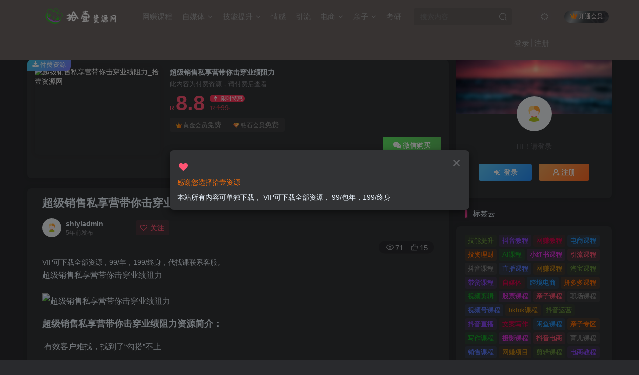

--- FILE ---
content_type: text/html; charset=UTF-8
request_url: http://www.shiyiziyuan.com/1009.html
body_size: 24833
content:
<!DOCTYPE HTML>
<html lang="zh-Hans">
<head>
	<meta charset="UTF-8">
	<link rel="dns-prefetch" href="//apps.bdimg.com">
	<meta http-equiv="X-UA-Compatible" content="IE=edge,chrome=1">
	<meta name="viewport" content="width=device-width, initial-scale=1.0, user-scalable=0, minimum-scale=1.0, maximum-scale=0.0">
	<meta http-equiv="Cache-Control" content="no-transform" />
	<meta http-equiv="Cache-Control" content="no-siteapp" />
	<meta name='robots' content='max-image-preview:large' />
<title>超级销售私享营带你击穿业绩阻力</title><meta name="keywords" content="销售技巧，技能提升，营销成交">
<meta name="description" content="超级销售私享营带你击穿业绩阻力        超级销售私享营带你击穿业绩阻力资源简介：    &nbsp;有效客户难找，找到了“勾搭”不上    好不容易“勾搭”上，却总热脸贴冷屁股    没有高效方法，一直被客户牵着鼻子走    产品介绍十八般武艺全上了，客户也没啥感觉    报完价对方要么没下文要么就跟变了个人    换着法子去追单，突然某天就被拉黑了    你是不是有时很想咆哮:    “神">
<link rel="canonical" href="http://www.shiyiziyuan.com/1009.html" /><link rel='dns-prefetch' href='//www.shiyiziyuan.com' />
<style id='wp-img-auto-sizes-contain-inline-css' type='text/css'>
img:is([sizes=auto i],[sizes^="auto," i]){contain-intrinsic-size:3000px 1500px}
/*# sourceURL=wp-img-auto-sizes-contain-inline-css */
</style>
<style id='wp-block-library-inline-css' type='text/css'>
:root{--wp-block-synced-color:#7a00df;--wp-block-synced-color--rgb:122,0,223;--wp-bound-block-color:var(--wp-block-synced-color);--wp-editor-canvas-background:#ddd;--wp-admin-theme-color:#007cba;--wp-admin-theme-color--rgb:0,124,186;--wp-admin-theme-color-darker-10:#006ba1;--wp-admin-theme-color-darker-10--rgb:0,107,160.5;--wp-admin-theme-color-darker-20:#005a87;--wp-admin-theme-color-darker-20--rgb:0,90,135;--wp-admin-border-width-focus:2px}@media (min-resolution:192dpi){:root{--wp-admin-border-width-focus:1.5px}}.wp-element-button{cursor:pointer}:root .has-very-light-gray-background-color{background-color:#eee}:root .has-very-dark-gray-background-color{background-color:#313131}:root .has-very-light-gray-color{color:#eee}:root .has-very-dark-gray-color{color:#313131}:root .has-vivid-green-cyan-to-vivid-cyan-blue-gradient-background{background:linear-gradient(135deg,#00d084,#0693e3)}:root .has-purple-crush-gradient-background{background:linear-gradient(135deg,#34e2e4,#4721fb 50%,#ab1dfe)}:root .has-hazy-dawn-gradient-background{background:linear-gradient(135deg,#faaca8,#dad0ec)}:root .has-subdued-olive-gradient-background{background:linear-gradient(135deg,#fafae1,#67a671)}:root .has-atomic-cream-gradient-background{background:linear-gradient(135deg,#fdd79a,#004a59)}:root .has-nightshade-gradient-background{background:linear-gradient(135deg,#330968,#31cdcf)}:root .has-midnight-gradient-background{background:linear-gradient(135deg,#020381,#2874fc)}:root{--wp--preset--font-size--normal:16px;--wp--preset--font-size--huge:42px}.has-regular-font-size{font-size:1em}.has-larger-font-size{font-size:2.625em}.has-normal-font-size{font-size:var(--wp--preset--font-size--normal)}.has-huge-font-size{font-size:var(--wp--preset--font-size--huge)}.has-text-align-center{text-align:center}.has-text-align-left{text-align:left}.has-text-align-right{text-align:right}.has-fit-text{white-space:nowrap!important}#end-resizable-editor-section{display:none}.aligncenter{clear:both}.items-justified-left{justify-content:flex-start}.items-justified-center{justify-content:center}.items-justified-right{justify-content:flex-end}.items-justified-space-between{justify-content:space-between}.screen-reader-text{border:0;clip-path:inset(50%);height:1px;margin:-1px;overflow:hidden;padding:0;position:absolute;width:1px;word-wrap:normal!important}.screen-reader-text:focus{background-color:#ddd;clip-path:none;color:#444;display:block;font-size:1em;height:auto;left:5px;line-height:normal;padding:15px 23px 14px;text-decoration:none;top:5px;width:auto;z-index:100000}html :where(.has-border-color){border-style:solid}html :where([style*=border-top-color]){border-top-style:solid}html :where([style*=border-right-color]){border-right-style:solid}html :where([style*=border-bottom-color]){border-bottom-style:solid}html :where([style*=border-left-color]){border-left-style:solid}html :where([style*=border-width]){border-style:solid}html :where([style*=border-top-width]){border-top-style:solid}html :where([style*=border-right-width]){border-right-style:solid}html :where([style*=border-bottom-width]){border-bottom-style:solid}html :where([style*=border-left-width]){border-left-style:solid}html :where(img[class*=wp-image-]){height:auto;max-width:100%}:where(figure){margin:0 0 1em}html :where(.is-position-sticky){--wp-admin--admin-bar--position-offset:var(--wp-admin--admin-bar--height,0px)}@media screen and (max-width:600px){html :where(.is-position-sticky){--wp-admin--admin-bar--position-offset:0px}}

/*# sourceURL=wp-block-library-inline-css */
</style><style id='wp-block-heading-inline-css' type='text/css'>
h1:where(.wp-block-heading).has-background,h2:where(.wp-block-heading).has-background,h3:where(.wp-block-heading).has-background,h4:where(.wp-block-heading).has-background,h5:where(.wp-block-heading).has-background,h6:where(.wp-block-heading).has-background{padding:1.25em 2.375em}h1.has-text-align-left[style*=writing-mode]:where([style*=vertical-lr]),h1.has-text-align-right[style*=writing-mode]:where([style*=vertical-rl]),h2.has-text-align-left[style*=writing-mode]:where([style*=vertical-lr]),h2.has-text-align-right[style*=writing-mode]:where([style*=vertical-rl]),h3.has-text-align-left[style*=writing-mode]:where([style*=vertical-lr]),h3.has-text-align-right[style*=writing-mode]:where([style*=vertical-rl]),h4.has-text-align-left[style*=writing-mode]:where([style*=vertical-lr]),h4.has-text-align-right[style*=writing-mode]:where([style*=vertical-rl]),h5.has-text-align-left[style*=writing-mode]:where([style*=vertical-lr]),h5.has-text-align-right[style*=writing-mode]:where([style*=vertical-rl]),h6.has-text-align-left[style*=writing-mode]:where([style*=vertical-lr]),h6.has-text-align-right[style*=writing-mode]:where([style*=vertical-rl]){rotate:180deg}
/*# sourceURL=http://www.shiyiziyuan.com/wp-includes/blocks/heading/style.min.css */
</style>
<style id='wp-block-image-inline-css' type='text/css'>
.wp-block-image>a,.wp-block-image>figure>a{display:inline-block}.wp-block-image img{box-sizing:border-box;height:auto;max-width:100%;vertical-align:bottom}@media not (prefers-reduced-motion){.wp-block-image img.hide{visibility:hidden}.wp-block-image img.show{animation:show-content-image .4s}}.wp-block-image[style*=border-radius] img,.wp-block-image[style*=border-radius]>a{border-radius:inherit}.wp-block-image.has-custom-border img{box-sizing:border-box}.wp-block-image.aligncenter{text-align:center}.wp-block-image.alignfull>a,.wp-block-image.alignwide>a{width:100%}.wp-block-image.alignfull img,.wp-block-image.alignwide img{height:auto;width:100%}.wp-block-image .aligncenter,.wp-block-image .alignleft,.wp-block-image .alignright,.wp-block-image.aligncenter,.wp-block-image.alignleft,.wp-block-image.alignright{display:table}.wp-block-image .aligncenter>figcaption,.wp-block-image .alignleft>figcaption,.wp-block-image .alignright>figcaption,.wp-block-image.aligncenter>figcaption,.wp-block-image.alignleft>figcaption,.wp-block-image.alignright>figcaption{caption-side:bottom;display:table-caption}.wp-block-image .alignleft{float:left;margin:.5em 1em .5em 0}.wp-block-image .alignright{float:right;margin:.5em 0 .5em 1em}.wp-block-image .aligncenter{margin-left:auto;margin-right:auto}.wp-block-image :where(figcaption){margin-bottom:1em;margin-top:.5em}.wp-block-image.is-style-circle-mask img{border-radius:9999px}@supports ((-webkit-mask-image:none) or (mask-image:none)) or (-webkit-mask-image:none){.wp-block-image.is-style-circle-mask img{border-radius:0;-webkit-mask-image:url('data:image/svg+xml;utf8,<svg viewBox="0 0 100 100" xmlns="http://www.w3.org/2000/svg"><circle cx="50" cy="50" r="50"/></svg>');mask-image:url('data:image/svg+xml;utf8,<svg viewBox="0 0 100 100" xmlns="http://www.w3.org/2000/svg"><circle cx="50" cy="50" r="50"/></svg>');mask-mode:alpha;-webkit-mask-position:center;mask-position:center;-webkit-mask-repeat:no-repeat;mask-repeat:no-repeat;-webkit-mask-size:contain;mask-size:contain}}:root :where(.wp-block-image.is-style-rounded img,.wp-block-image .is-style-rounded img){border-radius:9999px}.wp-block-image figure{margin:0}.wp-lightbox-container{display:flex;flex-direction:column;position:relative}.wp-lightbox-container img{cursor:zoom-in}.wp-lightbox-container img:hover+button{opacity:1}.wp-lightbox-container button{align-items:center;backdrop-filter:blur(16px) saturate(180%);background-color:#5a5a5a40;border:none;border-radius:4px;cursor:zoom-in;display:flex;height:20px;justify-content:center;opacity:0;padding:0;position:absolute;right:16px;text-align:center;top:16px;width:20px;z-index:100}@media not (prefers-reduced-motion){.wp-lightbox-container button{transition:opacity .2s ease}}.wp-lightbox-container button:focus-visible{outline:3px auto #5a5a5a40;outline:3px auto -webkit-focus-ring-color;outline-offset:3px}.wp-lightbox-container button:hover{cursor:pointer;opacity:1}.wp-lightbox-container button:focus{opacity:1}.wp-lightbox-container button:focus,.wp-lightbox-container button:hover,.wp-lightbox-container button:not(:hover):not(:active):not(.has-background){background-color:#5a5a5a40;border:none}.wp-lightbox-overlay{box-sizing:border-box;cursor:zoom-out;height:100vh;left:0;overflow:hidden;position:fixed;top:0;visibility:hidden;width:100%;z-index:100000}.wp-lightbox-overlay .close-button{align-items:center;cursor:pointer;display:flex;justify-content:center;min-height:40px;min-width:40px;padding:0;position:absolute;right:calc(env(safe-area-inset-right) + 16px);top:calc(env(safe-area-inset-top) + 16px);z-index:5000000}.wp-lightbox-overlay .close-button:focus,.wp-lightbox-overlay .close-button:hover,.wp-lightbox-overlay .close-button:not(:hover):not(:active):not(.has-background){background:none;border:none}.wp-lightbox-overlay .lightbox-image-container{height:var(--wp--lightbox-container-height);left:50%;overflow:hidden;position:absolute;top:50%;transform:translate(-50%,-50%);transform-origin:top left;width:var(--wp--lightbox-container-width);z-index:9999999999}.wp-lightbox-overlay .wp-block-image{align-items:center;box-sizing:border-box;display:flex;height:100%;justify-content:center;margin:0;position:relative;transform-origin:0 0;width:100%;z-index:3000000}.wp-lightbox-overlay .wp-block-image img{height:var(--wp--lightbox-image-height);min-height:var(--wp--lightbox-image-height);min-width:var(--wp--lightbox-image-width);width:var(--wp--lightbox-image-width)}.wp-lightbox-overlay .wp-block-image figcaption{display:none}.wp-lightbox-overlay button{background:none;border:none}.wp-lightbox-overlay .scrim{background-color:#fff;height:100%;opacity:.9;position:absolute;width:100%;z-index:2000000}.wp-lightbox-overlay.active{visibility:visible}@media not (prefers-reduced-motion){.wp-lightbox-overlay.active{animation:turn-on-visibility .25s both}.wp-lightbox-overlay.active img{animation:turn-on-visibility .35s both}.wp-lightbox-overlay.show-closing-animation:not(.active){animation:turn-off-visibility .35s both}.wp-lightbox-overlay.show-closing-animation:not(.active) img{animation:turn-off-visibility .25s both}.wp-lightbox-overlay.zoom.active{animation:none;opacity:1;visibility:visible}.wp-lightbox-overlay.zoom.active .lightbox-image-container{animation:lightbox-zoom-in .4s}.wp-lightbox-overlay.zoom.active .lightbox-image-container img{animation:none}.wp-lightbox-overlay.zoom.active .scrim{animation:turn-on-visibility .4s forwards}.wp-lightbox-overlay.zoom.show-closing-animation:not(.active){animation:none}.wp-lightbox-overlay.zoom.show-closing-animation:not(.active) .lightbox-image-container{animation:lightbox-zoom-out .4s}.wp-lightbox-overlay.zoom.show-closing-animation:not(.active) .lightbox-image-container img{animation:none}.wp-lightbox-overlay.zoom.show-closing-animation:not(.active) .scrim{animation:turn-off-visibility .4s forwards}}@keyframes show-content-image{0%{visibility:hidden}99%{visibility:hidden}to{visibility:visible}}@keyframes turn-on-visibility{0%{opacity:0}to{opacity:1}}@keyframes turn-off-visibility{0%{opacity:1;visibility:visible}99%{opacity:0;visibility:visible}to{opacity:0;visibility:hidden}}@keyframes lightbox-zoom-in{0%{transform:translate(calc((-100vw + var(--wp--lightbox-scrollbar-width))/2 + var(--wp--lightbox-initial-left-position)),calc(-50vh + var(--wp--lightbox-initial-top-position))) scale(var(--wp--lightbox-scale))}to{transform:translate(-50%,-50%) scale(1)}}@keyframes lightbox-zoom-out{0%{transform:translate(-50%,-50%) scale(1);visibility:visible}99%{visibility:visible}to{transform:translate(calc((-100vw + var(--wp--lightbox-scrollbar-width))/2 + var(--wp--lightbox-initial-left-position)),calc(-50vh + var(--wp--lightbox-initial-top-position))) scale(var(--wp--lightbox-scale));visibility:hidden}}
/*# sourceURL=http://www.shiyiziyuan.com/wp-includes/blocks/image/style.min.css */
</style>
<style id='wp-block-paragraph-inline-css' type='text/css'>
.is-small-text{font-size:.875em}.is-regular-text{font-size:1em}.is-large-text{font-size:2.25em}.is-larger-text{font-size:3em}.has-drop-cap:not(:focus):first-letter{float:left;font-size:8.4em;font-style:normal;font-weight:100;line-height:.68;margin:.05em .1em 0 0;text-transform:uppercase}body.rtl .has-drop-cap:not(:focus):first-letter{float:none;margin-left:.1em}p.has-drop-cap.has-background{overflow:hidden}:root :where(p.has-background){padding:1.25em 2.375em}:where(p.has-text-color:not(.has-link-color)) a{color:inherit}p.has-text-align-left[style*="writing-mode:vertical-lr"],p.has-text-align-right[style*="writing-mode:vertical-rl"]{rotate:180deg}
/*# sourceURL=http://www.shiyiziyuan.com/wp-includes/blocks/paragraph/style.min.css */
</style>
<style id='global-styles-inline-css' type='text/css'>
:root{--wp--preset--aspect-ratio--square: 1;--wp--preset--aspect-ratio--4-3: 4/3;--wp--preset--aspect-ratio--3-4: 3/4;--wp--preset--aspect-ratio--3-2: 3/2;--wp--preset--aspect-ratio--2-3: 2/3;--wp--preset--aspect-ratio--16-9: 16/9;--wp--preset--aspect-ratio--9-16: 9/16;--wp--preset--color--black: #000000;--wp--preset--color--cyan-bluish-gray: #abb8c3;--wp--preset--color--white: #ffffff;--wp--preset--color--pale-pink: #f78da7;--wp--preset--color--vivid-red: #cf2e2e;--wp--preset--color--luminous-vivid-orange: #ff6900;--wp--preset--color--luminous-vivid-amber: #fcb900;--wp--preset--color--light-green-cyan: #7bdcb5;--wp--preset--color--vivid-green-cyan: #00d084;--wp--preset--color--pale-cyan-blue: #8ed1fc;--wp--preset--color--vivid-cyan-blue: #0693e3;--wp--preset--color--vivid-purple: #9b51e0;--wp--preset--gradient--vivid-cyan-blue-to-vivid-purple: linear-gradient(135deg,rgb(6,147,227) 0%,rgb(155,81,224) 100%);--wp--preset--gradient--light-green-cyan-to-vivid-green-cyan: linear-gradient(135deg,rgb(122,220,180) 0%,rgb(0,208,130) 100%);--wp--preset--gradient--luminous-vivid-amber-to-luminous-vivid-orange: linear-gradient(135deg,rgb(252,185,0) 0%,rgb(255,105,0) 100%);--wp--preset--gradient--luminous-vivid-orange-to-vivid-red: linear-gradient(135deg,rgb(255,105,0) 0%,rgb(207,46,46) 100%);--wp--preset--gradient--very-light-gray-to-cyan-bluish-gray: linear-gradient(135deg,rgb(238,238,238) 0%,rgb(169,184,195) 100%);--wp--preset--gradient--cool-to-warm-spectrum: linear-gradient(135deg,rgb(74,234,220) 0%,rgb(151,120,209) 20%,rgb(207,42,186) 40%,rgb(238,44,130) 60%,rgb(251,105,98) 80%,rgb(254,248,76) 100%);--wp--preset--gradient--blush-light-purple: linear-gradient(135deg,rgb(255,206,236) 0%,rgb(152,150,240) 100%);--wp--preset--gradient--blush-bordeaux: linear-gradient(135deg,rgb(254,205,165) 0%,rgb(254,45,45) 50%,rgb(107,0,62) 100%);--wp--preset--gradient--luminous-dusk: linear-gradient(135deg,rgb(255,203,112) 0%,rgb(199,81,192) 50%,rgb(65,88,208) 100%);--wp--preset--gradient--pale-ocean: linear-gradient(135deg,rgb(255,245,203) 0%,rgb(182,227,212) 50%,rgb(51,167,181) 100%);--wp--preset--gradient--electric-grass: linear-gradient(135deg,rgb(202,248,128) 0%,rgb(113,206,126) 100%);--wp--preset--gradient--midnight: linear-gradient(135deg,rgb(2,3,129) 0%,rgb(40,116,252) 100%);--wp--preset--font-size--small: 13px;--wp--preset--font-size--medium: 20px;--wp--preset--font-size--large: 36px;--wp--preset--font-size--x-large: 42px;--wp--preset--spacing--20: 0.44rem;--wp--preset--spacing--30: 0.67rem;--wp--preset--spacing--40: 1rem;--wp--preset--spacing--50: 1.5rem;--wp--preset--spacing--60: 2.25rem;--wp--preset--spacing--70: 3.38rem;--wp--preset--spacing--80: 5.06rem;--wp--preset--shadow--natural: 6px 6px 9px rgba(0, 0, 0, 0.2);--wp--preset--shadow--deep: 12px 12px 50px rgba(0, 0, 0, 0.4);--wp--preset--shadow--sharp: 6px 6px 0px rgba(0, 0, 0, 0.2);--wp--preset--shadow--outlined: 6px 6px 0px -3px rgb(255, 255, 255), 6px 6px rgb(0, 0, 0);--wp--preset--shadow--crisp: 6px 6px 0px rgb(0, 0, 0);}:where(.is-layout-flex){gap: 0.5em;}:where(.is-layout-grid){gap: 0.5em;}body .is-layout-flex{display: flex;}.is-layout-flex{flex-wrap: wrap;align-items: center;}.is-layout-flex > :is(*, div){margin: 0;}body .is-layout-grid{display: grid;}.is-layout-grid > :is(*, div){margin: 0;}:where(.wp-block-columns.is-layout-flex){gap: 2em;}:where(.wp-block-columns.is-layout-grid){gap: 2em;}:where(.wp-block-post-template.is-layout-flex){gap: 1.25em;}:where(.wp-block-post-template.is-layout-grid){gap: 1.25em;}.has-black-color{color: var(--wp--preset--color--black) !important;}.has-cyan-bluish-gray-color{color: var(--wp--preset--color--cyan-bluish-gray) !important;}.has-white-color{color: var(--wp--preset--color--white) !important;}.has-pale-pink-color{color: var(--wp--preset--color--pale-pink) !important;}.has-vivid-red-color{color: var(--wp--preset--color--vivid-red) !important;}.has-luminous-vivid-orange-color{color: var(--wp--preset--color--luminous-vivid-orange) !important;}.has-luminous-vivid-amber-color{color: var(--wp--preset--color--luminous-vivid-amber) !important;}.has-light-green-cyan-color{color: var(--wp--preset--color--light-green-cyan) !important;}.has-vivid-green-cyan-color{color: var(--wp--preset--color--vivid-green-cyan) !important;}.has-pale-cyan-blue-color{color: var(--wp--preset--color--pale-cyan-blue) !important;}.has-vivid-cyan-blue-color{color: var(--wp--preset--color--vivid-cyan-blue) !important;}.has-vivid-purple-color{color: var(--wp--preset--color--vivid-purple) !important;}.has-black-background-color{background-color: var(--wp--preset--color--black) !important;}.has-cyan-bluish-gray-background-color{background-color: var(--wp--preset--color--cyan-bluish-gray) !important;}.has-white-background-color{background-color: var(--wp--preset--color--white) !important;}.has-pale-pink-background-color{background-color: var(--wp--preset--color--pale-pink) !important;}.has-vivid-red-background-color{background-color: var(--wp--preset--color--vivid-red) !important;}.has-luminous-vivid-orange-background-color{background-color: var(--wp--preset--color--luminous-vivid-orange) !important;}.has-luminous-vivid-amber-background-color{background-color: var(--wp--preset--color--luminous-vivid-amber) !important;}.has-light-green-cyan-background-color{background-color: var(--wp--preset--color--light-green-cyan) !important;}.has-vivid-green-cyan-background-color{background-color: var(--wp--preset--color--vivid-green-cyan) !important;}.has-pale-cyan-blue-background-color{background-color: var(--wp--preset--color--pale-cyan-blue) !important;}.has-vivid-cyan-blue-background-color{background-color: var(--wp--preset--color--vivid-cyan-blue) !important;}.has-vivid-purple-background-color{background-color: var(--wp--preset--color--vivid-purple) !important;}.has-black-border-color{border-color: var(--wp--preset--color--black) !important;}.has-cyan-bluish-gray-border-color{border-color: var(--wp--preset--color--cyan-bluish-gray) !important;}.has-white-border-color{border-color: var(--wp--preset--color--white) !important;}.has-pale-pink-border-color{border-color: var(--wp--preset--color--pale-pink) !important;}.has-vivid-red-border-color{border-color: var(--wp--preset--color--vivid-red) !important;}.has-luminous-vivid-orange-border-color{border-color: var(--wp--preset--color--luminous-vivid-orange) !important;}.has-luminous-vivid-amber-border-color{border-color: var(--wp--preset--color--luminous-vivid-amber) !important;}.has-light-green-cyan-border-color{border-color: var(--wp--preset--color--light-green-cyan) !important;}.has-vivid-green-cyan-border-color{border-color: var(--wp--preset--color--vivid-green-cyan) !important;}.has-pale-cyan-blue-border-color{border-color: var(--wp--preset--color--pale-cyan-blue) !important;}.has-vivid-cyan-blue-border-color{border-color: var(--wp--preset--color--vivid-cyan-blue) !important;}.has-vivid-purple-border-color{border-color: var(--wp--preset--color--vivid-purple) !important;}.has-vivid-cyan-blue-to-vivid-purple-gradient-background{background: var(--wp--preset--gradient--vivid-cyan-blue-to-vivid-purple) !important;}.has-light-green-cyan-to-vivid-green-cyan-gradient-background{background: var(--wp--preset--gradient--light-green-cyan-to-vivid-green-cyan) !important;}.has-luminous-vivid-amber-to-luminous-vivid-orange-gradient-background{background: var(--wp--preset--gradient--luminous-vivid-amber-to-luminous-vivid-orange) !important;}.has-luminous-vivid-orange-to-vivid-red-gradient-background{background: var(--wp--preset--gradient--luminous-vivid-orange-to-vivid-red) !important;}.has-very-light-gray-to-cyan-bluish-gray-gradient-background{background: var(--wp--preset--gradient--very-light-gray-to-cyan-bluish-gray) !important;}.has-cool-to-warm-spectrum-gradient-background{background: var(--wp--preset--gradient--cool-to-warm-spectrum) !important;}.has-blush-light-purple-gradient-background{background: var(--wp--preset--gradient--blush-light-purple) !important;}.has-blush-bordeaux-gradient-background{background: var(--wp--preset--gradient--blush-bordeaux) !important;}.has-luminous-dusk-gradient-background{background: var(--wp--preset--gradient--luminous-dusk) !important;}.has-pale-ocean-gradient-background{background: var(--wp--preset--gradient--pale-ocean) !important;}.has-electric-grass-gradient-background{background: var(--wp--preset--gradient--electric-grass) !important;}.has-midnight-gradient-background{background: var(--wp--preset--gradient--midnight) !important;}.has-small-font-size{font-size: var(--wp--preset--font-size--small) !important;}.has-medium-font-size{font-size: var(--wp--preset--font-size--medium) !important;}.has-large-font-size{font-size: var(--wp--preset--font-size--large) !important;}.has-x-large-font-size{font-size: var(--wp--preset--font-size--x-large) !important;}
/*# sourceURL=global-styles-inline-css */
</style>

<style id='classic-theme-styles-inline-css' type='text/css'>
/*! This file is auto-generated */
.wp-block-button__link{color:#fff;background-color:#32373c;border-radius:9999px;box-shadow:none;text-decoration:none;padding:calc(.667em + 2px) calc(1.333em + 2px);font-size:1.125em}.wp-block-file__button{background:#32373c;color:#fff;text-decoration:none}
/*# sourceURL=/wp-includes/css/classic-themes.min.css */
</style>
<link rel='stylesheet' id='_bootstrap-css' href='http://www.shiyiziyuan.com/wp-content/themes/zibll/css/bootstrap.min.css?ver=5.7.1' type='text/css' media='all' />
<link rel='stylesheet' id='_fontawesome-css' href='http://www.shiyiziyuan.com/wp-content/themes/zibll/css/font-awesome.min.css?ver=5.7.1' type='text/css' media='all' />
<link rel='stylesheet' id='_main-css' href='http://www.shiyiziyuan.com/wp-content/themes/zibll/css/main.min.css?ver=5.7.1' type='text/css' media='all' />
<script type="text/javascript" src="http://www.shiyiziyuan.com/wp-content/themes/zibll/js/libs/jquery.min.js?ver=5.7.1" id="jquery-js"></script>
<link rel='shortcut icon' href='http://www.shiyiziyuan.com/wp-content/uploads/2021/05/43f859527b44.png'><link rel='icon' href='http://www.shiyiziyuan.com/wp-content/uploads/2021/05/43f859527b44.png'><style>.header{--header-bg:#6d6564;--header-color:#a0a0a0;}:root{--theme-color:#f04494;--focus-shadow-color:rgba(240,68,148,.4);--posts-card-scale:80%;--posts-list-scale:80%;--single-cover-scale:50%;--mian-max-width:1200px;}.enlighter-default .enlighter{max-height:400px;overflow-y:auto !important;}.enlighter-toolbar{display:none !important;}.posts-item .item-heading>a {font-weight: bold;color: unset;}@media (max-width:640px) {
		.meta-right .meta-view{
			display: unset !important;
		}
	}</style><meta name='apple-mobile-web-app-title' content='拾壹资源网'><!--[if IE]><script src="http://www.shiyiziyuan.com/wp-content/themes/zibll/js/libs/html5.min.js"></script><![endif]-->	</head>
<body class="wp-singular post-template-default single single-post postid-1009 single-format-standard wp-theme-zibll dark-theme nav-fixed site-layout-2">
		<header class="header header-layout-2">
		<nav class="navbar navbar-top center">
			<div class="container-fluid container-header">
				<div class="navbar-header">
			<div class="navbar-brand"><a class="navbar-logo" href="http://www.shiyiziyuan.com" title="拾壹资源网_全网优质的知识付费资源网课下载学习分享平台"><img src="http://www.shiyiziyuan.com/wp-content/uploads/2021/05/logo1.png" switch-src="http://www.shiyiziyuan.com/wp-content/uploads/2021/05/logo2.png" alt="拾壹资源网_全网优质的知识付费资源网课下载学习分享平台" height="50">
			</a></div>
			<button type="button" data-toggle-class data-target=".mobile-navbar" class="navbar-toggle"><svg class="icon em12" aria-hidden="true" data-viewBox="0 0 1024 1024"><use xlink:href="#icon-menu"></use></svg></button><button type="button" data-toggle-class data-target=".navbar-search" class="navbar-toggle"><svg class="icon" aria-hidden="true"><use xlink:href="#icon-search"></use></svg></button>
		</div>				<div class="collapse navbar-collapse">
					<ul class="nav navbar-nav"><li id="menu-item-40" class="menu-item menu-item-type-taxonomy menu-item-object-category menu-item-40"><a href="http://www.shiyiziyuan.com/wz">网赚课程</a></li>
<li id="menu-item-42" class="menu-item menu-item-type-taxonomy menu-item-object-category menu-item-has-children menu-item-42"><a href="http://www.shiyiziyuan.com/zmt">自媒体</a>
<ul class="sub-menu">
	<li id="menu-item-37" class="menu-item menu-item-type-taxonomy menu-item-object-category menu-item-37"><a href="http://www.shiyiziyuan.com/dy">抖音教程</a></li>
	<li id="menu-item-43" class="menu-item menu-item-type-taxonomy menu-item-object-category menu-item-43"><a href="http://www.shiyiziyuan.com/sp">视频剪辑</a></li>
</ul>
</li>
<li id="menu-item-35" class="menu-item menu-item-type-taxonomy menu-item-object-category current-post-ancestor current-menu-parent current-post-parent menu-item-has-children menu-item-35"><a href="http://www.shiyiziyuan.com/jn">技能提升</a>
<ul class="sub-menu">
	<li id="menu-item-41" class="menu-item menu-item-type-taxonomy menu-item-object-category menu-item-41"><a href="http://www.shiyiziyuan.com/zc">职场提升</a></li>
	<li id="menu-item-36" class="menu-item menu-item-type-taxonomy menu-item-object-category menu-item-36"><a href="http://www.shiyiziyuan.com/tz">投资理财</a></li>
	<li id="menu-item-2798" class="menu-item menu-item-type-taxonomy menu-item-object-category menu-item-2798"><a href="http://www.shiyiziyuan.com/yxzy">中医易学</a></li>
	<li id="menu-item-2868" class="menu-item menu-item-type-taxonomy menu-item-object-category menu-item-2868"><a href="http://www.shiyiziyuan.com/jsyj">健身瑜伽</a></li>
	<li id="menu-item-1971" class="menu-item menu-item-type-taxonomy menu-item-object-category menu-item-1971"><a href="http://www.shiyiziyuan.com/gwxz">公文写作</a></li>
	<li id="menu-item-45" class="menu-item menu-item-type-taxonomy menu-item-object-category menu-item-45"><a href="http://www.shiyiziyuan.com/rj">软件教程</a></li>
</ul>
</li>
<li id="menu-item-34" class="menu-item menu-item-type-taxonomy menu-item-object-category menu-item-34"><a href="http://www.shiyiziyuan.com/qg">情感</a></li>
<li id="menu-item-32" class="menu-item menu-item-type-taxonomy menu-item-object-category menu-item-32"><a href="http://www.shiyiziyuan.com/yl">引流</a></li>
<li id="menu-item-39" class="menu-item menu-item-type-taxonomy menu-item-object-category menu-item-has-children menu-item-39"><a href="http://www.shiyiziyuan.com/ds">电商</a>
<ul class="sub-menu">
	<li id="menu-item-38" class="menu-item menu-item-type-taxonomy menu-item-object-category menu-item-38"><a href="http://www.shiyiziyuan.com/tb">淘宝课程</a></li>
	<li id="menu-item-46" class="menu-item menu-item-type-taxonomy menu-item-object-category menu-item-46"><a href="http://www.shiyiziyuan.com/xy">闲鱼教程</a></li>
	<li id="menu-item-44" class="menu-item menu-item-type-taxonomy menu-item-object-category menu-item-44"><a href="http://www.shiyiziyuan.com/kj">跨境电商</a></li>
</ul>
</li>
<li id="menu-item-67" class="menu-item menu-item-type-taxonomy menu-item-object-category menu-item-has-children menu-item-67"><a href="http://www.shiyiziyuan.com/qz">亲子</a>
<ul class="sub-menu">
	<li id="menu-item-2796" class="menu-item menu-item-type-taxonomy menu-item-object-category menu-item-2796"><a href="http://www.shiyiziyuan.com/yuer">育儿</a></li>
	<li id="menu-item-2791" class="menu-item menu-item-type-taxonomy menu-item-object-category menu-item-2791"><a href="http://www.shiyiziyuan.com/chuz">初中</a></li>
	<li id="menu-item-2795" class="menu-item menu-item-type-taxonomy menu-item-object-category menu-item-2795"><a href="http://www.shiyiziyuan.com/gaoz">高中</a></li>
	<li id="menu-item-2793" class="menu-item menu-item-type-taxonomy menu-item-object-category menu-item-2793"><a href="http://www.shiyiziyuan.com/xinli">心理</a></li>
	<li id="menu-item-2797" class="menu-item menu-item-type-taxonomy menu-item-object-category menu-item-2797"><a href="http://www.shiyiziyuan.com/wy">外语</a></li>
</ul>
</li>
<li id="menu-item-2794" class="menu-item menu-item-type-taxonomy menu-item-object-category menu-item-2794"><a href="http://www.shiyiziyuan.com/kaoy">考研</a></li>
</ul><form method="get" class="navbar-form navbar-left hover-show" action="http://www.shiyiziyuan.com/"><div class="form-group relative dropdown"><input type="text" class="form-control search-input focus-show" name="s" placeholder="搜索内容"><div class="abs-right muted-3-color"><button type="submit" tabindex="3" class="null"><svg class="icon" aria-hidden="true"><use xlink:href="#icon-search"></use></svg></button></div><div class="dropdown-menu hover-show-con">    <div class="search-input">
                                    </div>
</div></div></form><div class="navbar-form navbar-right hide show-nav-but" style="margin-right:-20px;"><a data-toggle-class data-target=".nav.navbar-nav" href="javascript:;" class="but"><svg class="" aria-hidden="true" data-viewBox="0 0 1024 1024"><use xlink:href="#icon-menu_2"></use></svg></a></div><div class="navbar-form navbar-right navbar-but"><span class="hover-show"><a class="signin-loader but jb-red radius payvip-icon ml10" href="javascript:;"><svg class="em12 mr3" aria-hidden="true" data-viewBox="0 0 1024 1024"><use xlink:href="#icon-vip_1"></use></svg>开通会员</a><div class="sub-menu hover-show-con sub-vip-card"><div class="vip-card pointer level-1 vip-theme1 signin-loader" vip-level="1">
    <div class="abs-center vip-baicon"><i class="fa fa-star-o" aria-hidden="true"></i></div><div class="vip-name mb10"><span class="mr6"><i class="fa fa-star-o" aria-hidden="true"></i></span>黄金会员</div><div class="vip-img abs-right"><i class="fa fa-star-o" aria-hidden="true"></i></div><ul class="mb10 relative"><li>全站资源免费下载</li>
<li>黄金会员有效期1年</li>
<li>补差价升级会员联系客服办理</li>
<li>一对一客服指导</li>
</ul><a class="but jb-blue radius payvip-button" href="javascript:;">开通黄金会员</a>
    </div><div class="vip-card pointer level-2 vip-theme2 signin-loader" vip-level="2">
    <div class="abs-center vip-baicon"><i class="fa fa-diamond" aria-hidden="true"></i></div><div class="vip-name mb10"><span class="mr6"><i class="fa fa-diamond" aria-hidden="true"></i></span>钻石会员</div><div class="vip-img abs-right"><i class="fa fa-diamond" aria-hidden="true"></i></div><ul class="mb10 relative"><li>全站资源免费下载</li>
<li>钻石会员有效期永久</li>
<li>一对一客服指导</li>
</ul><a class="but jb-blue radius payvip-button" href="javascript:;">开通钻石会员</a>
    </div></div></span></div><div class="navbar-form navbar-right"><a href="javascript:;" class="toggle-theme toggle-radius"><i class="fa fa-toggle-theme"></i></a></div><div class="navbar-form navbar-right navbar-text">
					<ul class="list-inline splitters relative">
						<li><a href="javascript:;" class="signin-loader">登录</a></li><li><a href="javascript:;" class="signup-loader">注册</a></li>
					</ul>
				</div>				</div>
			</div>
		</nav>
	</header>

		<div class="mobile-header">
		<nav mini-touch="mobile-nav" touch-direction="left" class="mobile-navbar visible-xs-block scroll-y mini-scrollbar left">
			<a href="javascript:;" class="toggle-theme toggle-radius"><i class="fa fa-toggle-theme"></i></a><ul class="mobile-menus theme-box"><li class="menu-item menu-item-type-taxonomy menu-item-object-category menu-item-40"><a href="http://www.shiyiziyuan.com/wz">网赚课程</a></li>
<li class="menu-item menu-item-type-taxonomy menu-item-object-category menu-item-has-children menu-item-42"><a href="http://www.shiyiziyuan.com/zmt">自媒体</a>
<ul class="sub-menu">
	<li class="menu-item menu-item-type-taxonomy menu-item-object-category menu-item-37"><a href="http://www.shiyiziyuan.com/dy">抖音教程</a></li>
	<li class="menu-item menu-item-type-taxonomy menu-item-object-category menu-item-43"><a href="http://www.shiyiziyuan.com/sp">视频剪辑</a></li>
</ul>
</li>
<li class="menu-item menu-item-type-taxonomy menu-item-object-category current-post-ancestor current-menu-parent current-post-parent menu-item-has-children menu-item-35"><a href="http://www.shiyiziyuan.com/jn">技能提升</a>
<ul class="sub-menu">
	<li class="menu-item menu-item-type-taxonomy menu-item-object-category menu-item-41"><a href="http://www.shiyiziyuan.com/zc">职场提升</a></li>
	<li class="menu-item menu-item-type-taxonomy menu-item-object-category menu-item-36"><a href="http://www.shiyiziyuan.com/tz">投资理财</a></li>
	<li class="menu-item menu-item-type-taxonomy menu-item-object-category menu-item-2798"><a href="http://www.shiyiziyuan.com/yxzy">中医易学</a></li>
	<li class="menu-item menu-item-type-taxonomy menu-item-object-category menu-item-2868"><a href="http://www.shiyiziyuan.com/jsyj">健身瑜伽</a></li>
	<li class="menu-item menu-item-type-taxonomy menu-item-object-category menu-item-1971"><a href="http://www.shiyiziyuan.com/gwxz">公文写作</a></li>
	<li class="menu-item menu-item-type-taxonomy menu-item-object-category menu-item-45"><a href="http://www.shiyiziyuan.com/rj">软件教程</a></li>
</ul>
</li>
<li class="menu-item menu-item-type-taxonomy menu-item-object-category menu-item-34"><a href="http://www.shiyiziyuan.com/qg">情感</a></li>
<li class="menu-item menu-item-type-taxonomy menu-item-object-category menu-item-32"><a href="http://www.shiyiziyuan.com/yl">引流</a></li>
<li class="menu-item menu-item-type-taxonomy menu-item-object-category menu-item-has-children menu-item-39"><a href="http://www.shiyiziyuan.com/ds">电商</a>
<ul class="sub-menu">
	<li class="menu-item menu-item-type-taxonomy menu-item-object-category menu-item-38"><a href="http://www.shiyiziyuan.com/tb">淘宝课程</a></li>
	<li class="menu-item menu-item-type-taxonomy menu-item-object-category menu-item-46"><a href="http://www.shiyiziyuan.com/xy">闲鱼教程</a></li>
	<li class="menu-item menu-item-type-taxonomy menu-item-object-category menu-item-44"><a href="http://www.shiyiziyuan.com/kj">跨境电商</a></li>
</ul>
</li>
<li class="menu-item menu-item-type-taxonomy menu-item-object-category menu-item-has-children menu-item-67"><a href="http://www.shiyiziyuan.com/qz">亲子</a>
<ul class="sub-menu">
	<li class="menu-item menu-item-type-taxonomy menu-item-object-category menu-item-2796"><a href="http://www.shiyiziyuan.com/yuer">育儿</a></li>
	<li class="menu-item menu-item-type-taxonomy menu-item-object-category menu-item-2791"><a href="http://www.shiyiziyuan.com/chuz">初中</a></li>
	<li class="menu-item menu-item-type-taxonomy menu-item-object-category menu-item-2795"><a href="http://www.shiyiziyuan.com/gaoz">高中</a></li>
	<li class="menu-item menu-item-type-taxonomy menu-item-object-category menu-item-2793"><a href="http://www.shiyiziyuan.com/xinli">心理</a></li>
	<li class="menu-item menu-item-type-taxonomy menu-item-object-category menu-item-2797"><a href="http://www.shiyiziyuan.com/wy">外语</a></li>
</ul>
</li>
<li class="menu-item menu-item-type-taxonomy menu-item-object-category menu-item-2794"><a href="http://www.shiyiziyuan.com/kaoy">考研</a></li>
</ul><div class="posts-nav-box" data-title="文章目录"></div><div class="sub-user-box"><div class="text-center"><div><a class="em09 signin-loader but jb-red radius4 payvip-icon btn-block mt10" href="javascript:;"><svg class="em12 mr10" aria-hidden="true" data-viewBox="0 0 1024 1024"><use xlink:href="#icon-vip_1"></use></svg>开通会员 尊享会员权益</a></div><div class="flex jsa header-user-href"><a href="javascript:;" class="signin-loader"><div class="badg mb6 toggle-radius c-blue"><svg class="icon" aria-hidden="true" data-viewBox="50 0 924 924"><use xlink:href="#icon-user"></use></svg></div><div class="c-blue">登录</div></a><a href="javascript:;" class="signup-loader"><div class="badg mb6 toggle-radius c-green"><svg class="icon" aria-hidden="true"><use xlink:href="#icon-signup"></use></svg></div><div class="c-green">注册</div></a><a target="_blank" href="http://www.shiyiziyuan.com/user-sign?tab=resetpassword&redirect_to=http://www.shiyiziyuan.com/1009.html"><div class="badg mb6 toggle-radius c-purple"><svg class="icon" aria-hidden="true"><use xlink:href="#icon-user_rp"></use></svg></div><div class="c-purple">找回密码</div></a></div></div></div><div class="mobile-nav-widget"></div>		</nav>
		<div class="fixed-body" data-close=".mobile-navbar"></div>
	</div>
	
<div class="container fluid-widget"></div><main role="main" class="container">
    <div class="content-wrap">
        <div class="content-layout">
            <ul class="breadcrumb">
		<li><a href="http://www.shiyiziyuan.com"><i class="fa fa-map-marker"></i> 首页</a></li><li>
		<a href="http://www.shiyiziyuan.com/jn">技能提升</a> </li><li> 正文</li></ul><div class="zib-widget pay-box  order-type-2" id="posts-pay"><div class="flex pay-flexbox"><div class="flex0 relative mr20 hide-sm pay-thumb"><div class="graphic"><img src="http://www.shiyiziyuan.com/wp-content/themes/zibll/img/thumbnail.svg" data-src="https://youxuan68-1251051281.cos.ap-nanjing.myqcloud.com/jiangzuo/UploadPic/2021-7/20217518413029544.jpg" alt="超级销售私享营带你击穿业绩阻力_拾壹资源网" class="lazyload fit-cover"><div class="abs-center text-center left-bottom"></div></div></div><div class="flex1 flex xx jsb"><dt class="text-ellipsis pay-title">超级销售私享营带你击穿业绩阻力</dt><div class="mt6 em09 muted-2-color">此内容为付费资源，请付费后查看</div><div class="price-box"><div class="c-red"><b class="em3x"><span class="pay-mark">R</span>8.8</b><div class="inline-block ml10 text-left"><badge><i class="fa fa-fw fa-bolt"></i> 限时特惠</badge><br/><span class="original-price" title="原价 199"><span class="pay-mark">R</span>199</span></div></div></div><div><span class="but-group"><span href="javascript:;" class="but vip-price  signin-loader" vip-level="1" data-toggle="tooltip" title="开通黄金会员"><svg class="mr3" aria-hidden="true" data-viewBox="0 0 1024 1024"><use xlink:href="#icon-vip_1"></use></svg>黄金会员<span class="em12">免费</span></span><span href="javascript:;" class="but vip-price  signin-loader" vip-level="2" data-toggle="tooltip" title="开通钻石会员"><svg class="mr3" aria-hidden="true" data-viewBox="0 0 1024 1024"><use xlink:href="#icon-vip_2"></use></svg>钻石会员<span class="em12">免费</span></span></span></div><div class="text-right mt10"><form class="pay-form"><div class="pay-button"><div class="pay-button-block"><button class="but jb-green initiate-pay" pay_type="wechat"><i class="fa fa-weixin" aria-hidden="true"></i>微信购买</button></div></div><div class="pay-extra-hide px12 mt6" style="font-size:12px;">您当前未登录！建议登陆后购买，可保存购买订单</div><input type="hidden" name="post_id" value="1009"><input type="hidden" name="order_name" value="拾壹资源网-付费资源"><input type="hidden" name="order_type" value="2"><input type="hidden" name="action" value="initiate_pay"></form></div></div></div><div class="pay-tag abs-center"><i class="fa fa-download mr3"></i>付费资源</div></div><article class="article main-bg theme-box box-body radius8 main-shadow">    <div class="article-header theme-box clearfix">
                    <h1 class="article-title">
                <a href="http://www.shiyiziyuan.com/1009.html">超级销售私享营带你击穿业绩阻力</a>
            </h1>
                <div class="article-avatar">
            <ul class="list-inline">
                <li>
                    <a href="http://www.shiyiziyuan.com/author/1"><div class="avatar-img"><img alt="shiyiadmin的头像_拾壹资源网" src="http://www.shiyiziyuan.com/wp-content/themes/zibll/img/avatar-default.png" data-src="//www.shiyiziyuan.com/wp-content/themes/zibll/img/avatar-default.png" class="lazyload avatar avatar-" height="" width=""></div></a>                </li>
                <li>
                    <dl>
                        <dt class="avatar-name"> <a href="http://www.shiyiziyuan.com/author/1">
                                shiyiadmin                            </a></dt>
                        <dd class="meta-time px12 muted-2-color"><span data-toggle="tooltip" data-placement="bottom" title="2021年07月12日 21:27发布">5年前发布</span></dd>
                    </dl>
                </li>
                <li class="avatar-button">
                    <a href="javascript:;" class="btn ml6 but c-red signin-loader" data-pid="1"><count><i class="fa fa-heart-o mr6" aria-hidden="true"></i>关注</count></a>                                    </li>
            </ul>
            <div class="relative">
                <i class="line-form-line"></i>
                                    <div class="article-meta abs-right muted-color radius">
                        <item class="meta-view"><svg class="icon" aria-hidden="true"><use xlink:href="#icon-view"></use></svg>71</item><item class="meta-like"><svg class="icon" aria-hidden="true"><use xlink:href="#icon-like"></use></svg>15</item>                    </div>
                            </div>
        </div>
    </div>
    <div class="article-content">
                VIP可下载全部资源，99/年，199/终身，代找课联系客服。        <div data-nav="posts"class="theme-box wp-posts-content">
            
<p>超级销售私享营带你击穿业绩阻力</p>



<figure class="wp-block-image is-resized"><img fetchpriority="high" decoding="async" src="http://www.shiyiziyuan.com/wp-content/themes/zibll/img/thumbnail-lg.svg" data-src="https://youxuan68-1251051281.cos.ap-nanjing.myqcloud.com/jiangzuo/UploadPic/2021-7/20217518413029544.jpg"  alt="超级销售私享营带你击穿业绩阻力" width="596" height="443"/></figure>



<h2 class="wp-block-heading">超级销售私享营带你击穿业绩阻力资源简介：</h2>



<p>&nbsp;有效客户难找，找到了“勾搭”不上</p>



<p>好不容易“勾搭”上，却总热脸贴冷屁股</p>



<p>没有高效方法，一直被客户牵着鼻子走</p>



<p>产品介绍十八般武艺全上了，客户也没啥感觉</p>



<p>报完价对方要么没下文要么就跟变了个人</p>



<p>换着法子去追单，突然某天就被拉黑了</p>



<p>你是不是有时很想咆哮:</p>



<p>“神马情况啊?究竟要怎样做才对嘛!”</p>



<p>先别焦虑</p>



<p>有销售教练Cynthia来替你对症下药</p>



<p>课程亮点</p>



<p>私享营的学习效果&gt;自己摸索3-5年</p>



<p>销售秘籍|6大板块覆盖销售全体系构建系统方法论</p>



<p>销冠法则|解密顶级销售的套路打法助你升级销冠</p>



<p>案例解析|正反面实战案例深度拆解让你一通百通</p>



<p>高性价比|可无限回听的36节超高含金量实用课程</p>



<p>文件目录</p>



<p>01第1节 做好销售最重要的能力是什么？怎么提升？.mp4</p>



<p>02第2节谁不怕入错行？选对行业或平台看这几个指标！.mp4</p>



<p>03第3节 销售做的好，未来的职业发展路径和潜在机遇.mp4</p>



<p>04第4节&nbsp; 销售开始前的准备工作，你做了吗？.mp4</p>



<p>05第5节&nbsp; 用心设计开场白，快速激起客户兴趣！.mp4</p>



<p>06第6节&nbsp; 销售工具库的两挺“重机枪”，你备好了吗？.mp4</p>



<p>07第7节&nbsp; 陌拜陌call？能用智商的地方别用体力！.mp4</p>



<p>08第8节&nbsp; 如何从线上方式获取客户线索.mp4</p>



<p>09第9节&nbsp; 如何从线下方式获取客户线索.mp4</p>



<p>10第10节&nbsp; 有了客户线索，先从这一步开始！.mp4</p>



<p>11第11节&nbsp; 和客户微信沟通必须注意的几个细节.mp4</p>



<p>12第12节&nbsp; 见了客户没话说？2个方向快速破局.mp4</p>



<p>13第13节&nbsp; 左右开弓纵横交错，引领客户需求表达.mp4</p>



<p>14第14节&nbsp; 提高客户购买欲望的另外3种方法.mp4</p>



<p>15第15节&nbsp; 80%销售介绍产品时容易犯的4种错.mp4</p>



<p>16第16节&nbsp; 1条主线与3条分支塑造产品价值.mp4</p>



<p>17第17节 产品卖点的提炼思路与讲解方式.mp4</p>



<p>18第18节&nbsp; 3种方法让你的产品介绍更能吸引客户.mp4</p>



<p>19第19节&nbsp; 4个方向塑造销售角色的个人价值.mp4</p>



<p>20第20节&nbsp; 一个失败案例看透满盘皆输的报价方式错在哪.mp4</p>



<p>21第21节 一个精彩案例围观高手如何处处争取主动权.mp4</p>



<p>22第22节&nbsp; 处理客户异议的核心法则和不同方法.mp4</p>



<p>23第23节&nbsp; 报价之后买卖双方的心理博弈和多种策略(上).mp4</p>



<p>24第24节&nbsp; 报价之后买卖双方的心理博弈和多种策略(下).mp4</p>



<p>25第25节&nbsp; 关于价格谈判的几点细节补充，别小看哦.mp4</p>



<p>26第26节&nbsp; 应对客户压价的另外2种高招.mp4</p>



<p>27第27节&nbsp; 客户一上来就问价，几个实用小招轻松应对.mp4</p>



<p>28第28节&nbsp; 百炼成钢的客户可能一直在骗我们.mp4</p>



<p>29第29节&nbsp; 2个案例，看复杂环境下的高手进退.mp4</p>



<p>30第30节 2个方向快速识别不同类型客户.mp4</p>



<p>31第31节&nbsp; 遭遇居高临下的强势老鹰型客户，如何快速成交.mp4</p>



<p>32第32节&nbsp; 碰到寡言精明的猫头鹰型客户，你要这么去谈单.mp4</p>



<p>33第33节&nbsp; 亲切敏感的鸽子型客户，你要拿捏好细节.mp4</p>



<p>34第34节&nbsp; 面对爱炫爱聊的孔雀型客户，怎样不被带跑偏.mp4</p>



<p>35第35节&nbsp; 个人目标设定与进程把控的细节，一次给你说透！.mp4</p>



<p>36第36节&nbsp; 顶级销售不外传的复盘方式，拿来就用！.mp4</p>



<p>专属直播课 1&nbsp; 无效.txt</p>



<p>专属直播课 2.mp4</p>



<p>专属直播课 3.mp4</p>



<p>专属直播课 4：逐一点评专属直播课2中的学员分享环节.mp4</p>



<p>专属直播课 5：逐一点评专属直播课3中的学员分享环节.mp4</p>
本资源来自网络整理，如侵权联系客服删除，所有资源若失效联系客服补发！                    </div>
                <div class="em09 muted-3-color"><div><span>©</span> 版权声明</div><div class="posts-copyright">本内容为互联网整理资源，如有侵权请联系客服删除。</div></div><div class="text-center theme-box muted-3-color box-body separator em09">THE END</div><div class="theme-box article-tags"><a class="but ml6 radius c-blue" title="查看更多分类文章" href="http://www.shiyiziyuan.com/jn"><i class="fa fa-folder-open-o" aria-hidden="true"></i>技能提升</a><a class="but ml6 radius c-yellow" title="查看更多分类文章" href="http://www.shiyiziyuan.com/yx"><i class="fa fa-folder-open-o" aria-hidden="true"></i>营销成交</a><br><a href="http://www.shiyiziyuan.com/tag/%e6%8a%80%e8%83%bd%e6%8f%90%e5%8d%87" title="查看此标签更多文章" class="but ml6 radius"># 技能提升</a><a href="http://www.shiyiziyuan.com/tag/%e9%94%80%e5%94%ae%e6%8a%80%e8%83%bd" title="查看此标签更多文章" class="but ml6 radius"># 销售技能</a><a href="http://www.shiyiziyuan.com/tag/%e8%90%a5%e9%94%80%e6%96%b9%e6%b3%95" title="查看此标签更多文章" class="but ml6 radius"># 营销方法</a></div><div class="text-center muted-3-color box-body em09">喜欢就支持一下吧，加入VIP可下载全站资源哦！</div><div class="text-center post-actions"><a href="javascript:;" data-action="like" class="action action-like" data-pid="1009"><svg class="icon" aria-hidden="true"><use xlink:href="#icon-like"></use></svg><text>点赞</text><count>15</count></a><div href="javascript:;" class="action action-share hover-show">
    <svg class="icon" aria-hidden="true"><use xlink:href="#icon-share"></use></svg><text>分享</text><div class="zib-widget hover-show-con share-button"><a class="bds qzone" target="_blank" title="分享到QQ空间" href="http://sns.qzone.qq.com/cgi-bin/qzshare/cgi_qzshare_onekey?url=http://www.shiyiziyuan.com/1009.html&#38;title=超级销售私享营带你击穿业绩阻力&#38;pics=https://youxuan68-1251051281.cos.ap-nanjing.myqcloud.com/jiangzuo/UploadPic/2021-7/20217518413029544.jpg&#38;summary=超级销售私享营带你击穿业绩阻力        超级销售私享营带你击穿业绩阻力资源简介：    &nbsp;有效客户难找，找到了“勾搭”不上    好不容易“勾搭”上，却总热脸贴冷屁股    没有高效方法，一直被客户牵着鼻子走    产品介绍十八般武艺全上了，客户也没啥感觉    报完价对方要么没下文要么就跟变了个人    换着法子去追单，突然某天就被拉黑了    你是不是有时很想咆哮:    “神"><svg t="1555860145812" class="icon" viewBox="0 0 1159 1024"><path d="M1159.511619 372.253643c0-12.905868 0-9.276093-12.905869-9.276093h-346.845214l-51.220166-91.551004L607.382434 0h-25.811737l-128.252068 271.426546L403.308389 362.97755H0v5.646318l72.59551 51.220165 201.654195 179.875542-45.977157 411.374557c0 12.905868 2.823159 12.905868 28.231587 12.905868l335.149272-205.687278 334.745963 205.687278c12.905868 0 13.309177 0 26.215045-12.905868l-64.126034-411.374557 192.78141-165.35644zM312.564002 766.285939l372.253643-303.691217L337.97243 403.308389h526.720756l-322.646711 290.785349L875.985821 766.285939z" fill="#eab32c"></path></svg></a><a class="bds tsina" target="_blank" title="分享到新浪微博" href="http://service.weibo.com/share/share.php?url=http://www.shiyiziyuan.com/1009.html&#38;title=超级销售私享营带你击穿业绩阻力&#38;pic=https://youxuan68-1251051281.cos.ap-nanjing.myqcloud.com/jiangzuo/UploadPic/2021-7/20217518413029544.jpg&#38;searchPic=false"><svg t="1555857500786" class="icon" viewBox="0 0 1194 1024"><path d="M850.801 524.863c-41.947-8.678-21.697-30.375-21.697-30.375s40.501-66.536-8.678-115.716c-60.751-60.751-206.842 7.233-206.842 7.233-56.411 17.358-40.501-7.233-33.268-50.626 0-50.626-17.358-135.966-166.342-85.34-146.091 52.072-273.379 229.986-273.379 229.986-89.68 118.609-78.109 209.736-78.109 209.736 21.697 202.503 237.218 257.468 403.559 270.486 176.467 14.464 412.238-60.751 484.56-214.074 73.769-151.877-57.858-212.628-99.805-221.307M480.51 903.833c-175.020 7.233-315.326-79.554-315.326-196.717s140.305-209.736 315.326-218.413c173.573-7.233 315.326 65.090 315.326 180.806 0 117.162-141.752 225.646-315.326 234.324z" fill="#d81e06" p-id="3535"></path><path d="M445.796 566.81c-175.020 20.25-154.77 185.145-154.77 185.145s-1.447 52.072 47.733 78.109c102.697 54.965 208.288 21.697 261.807-47.733 52.072-67.984 20.25-235.771-154.77-215.521M400.956 796.796c-33.268 4.339-59.304-14.464-59.304-41.947s23.143-56.411 56.411-59.304c37.608-2.892 62.198 18.804 62.198 44.84 0 27.483-26.036 53.518-59.304 56.411M503.654 708.562c-11.572 8.678-24.59 7.233-30.375-2.892s-4.339-24.59 7.233-33.268c13.018-10.125 26.036-7.233 31.822 2.892 7.233 10.125 2.892 24.59-8.678 33.268z" fill="#2c2c2c" p-id="3536"></path><path d="M1105.376 433.737c1.447-2.892 1.447-7.233 1.447-10.125 2.892-15.911 4.339-31.822 4.339-47.733 0-173.573-141.752-313.88-315.326-313.88-24.59 0-43.393 18.804-43.393 43.393 0 24.59 18.804 43.393 43.393 43.393 125.841 0 227.093 101.252 227.093 227.093 0 14.464-1.447 27.483-4.339 41.947v0c0 1.447 0 2.892 0 4.339 0 24.59 18.804 43.393 43.393 43.393 21.697 0 39.054-13.018 43.393-31.822v0c0 0 0 0 0 0z" fill="#d81e06" p-id="3537"></path><path d="M969.41 391.79c0-5.786 1.447-10.125 1.447-15.911 0-95.466-78.109-173.573-173.573-173.573-20.25 0-36.161 15.911-36.161 36.161 0 20.25 15.911 36.161 36.161 36.161 56.411 0 101.252 44.84 101.252 101.252 0 4.339 0 8.678-1.447 13.018h1.447c0 1.447-1.447 2.892-1.447 4.339 0 20.25 15.911 36.161 36.161 36.161 18.804 0 33.268-14.464 34.715-31.822v0c0-1.447 0-1.447 0-2.892 1.447 0 1.447 0 1.447-2.892 0 1.447 0 1.447 0 0z" fill="#d81e06"></path></svg></a><a class="bds sqq" target="_blank" title="分享给QQ好友" href="http://connect.qq.com/widget/shareqq/index.html?url=http://www.shiyiziyuan.com/1009.html&#38;desc=超级销售私享营带你击穿业绩阻力        超级销售私享营带你击穿业绩阻力资源简介：    &nbsp;有效客户难找，找到了“勾搭”不上    好不容易“勾搭”上，却总热脸贴冷屁股    没有高效方法，一直被客户牵着鼻子走    产品介绍十八般武艺全上了，客户也没啥感觉    报完价对方要么没下文要么就跟变了个人    换着法子去追单，突然某天就被拉黑了    你是不是有时很想咆哮:    “神&#38;title=超级销售私享营带你击穿业绩阻力&#38;pics=https://youxuan68-1251051281.cos.ap-nanjing.myqcloud.com/jiangzuo/UploadPic/2021-7/20217518413029544.jpg"><svg class="icon" viewBox="0 0 1024 1024"><path d="M909.937778 664.803556c-18.432-110.876444-95.829333-183.523556-95.829333-183.523556 11.064889-100.664889-29.496889-118.528-29.496889-118.528C776.106667 51.313778 517.432889 56.775111 512 56.917333c-5.432889-0.142222-264.135111-5.603556-272.611556 305.863111 0 0-40.561778 17.863111-29.496889 118.528 0 0-77.397333 72.647111-95.829333 183.523556 0 0-9.841778 187.335111 88.462222 22.954667 0 0 22.129778 62.435556 62.663111 118.528 0 0-72.504889 25.486222-66.332444 91.761778 0 0-2.474667 73.898667 154.823111 68.835556 0 0 110.563556-8.903111 143.758222-57.344l29.240889 0c33.166222 48.440889 143.758222 57.344 143.758222 57.344 157.240889 5.091556 154.794667-68.835556 154.794667-68.835556 6.115556-66.247111-66.332444-91.761778-66.332444-91.761778 40.533333-56.092444 62.663111-118.528 62.663111-118.528C919.751111 852.167111 909.937778 664.803556 909.937778 664.803556L909.937778 664.803556zM909.937778 664.803556" fill="#1296db"></path></svg></a><a class="bds simg" data-toggle="modal" href="#modal_poster" title="生成分享海报" href><svg class="icon" viewBox="0 0 1024 1024"><path d="M319.658667 466.432l211.797333 223.5392 177.7664-102.161067L887.466667 708.181333v98.082134H153.6v-127.249067z" fill="#CFDEFF"></path><path d="M860.16 197.973333H180.7872a27.306667 27.306667 0 1 1 0-54.613333h679.492267a54.408533 54.408533 0 0 1 54.493866 54.3232v594.500267a54.408533 54.408533 0 0 1-54.493866 54.3232H180.7872A54.408533 54.408533 0 0 1 126.293333 792.183467V387.976533a27.306667 27.306667 0 1 1 54.613334 0V791.893333h679.253333V197.973333z" fill="#2C6EFF" p-id="10347"></path><path d="M466.176 380.381867a27.306667 27.306667 0 1 1 0-54.613334h298.973867a27.306667 27.306667 0 1 1 0 54.613334H466.176zM588.475733 528.9984a27.306667 27.306667 0 1 1 0-54.613333h171.963734a27.306667 27.306667 0 1 1 0 54.613333H588.475733z" fill="#FFA200" p-id="10348"></path></svg></a></div></div><a href="javascript:;" class="action action-favorite signin-loader" data-pid="1009"><svg class="icon" aria-hidden="true"><use xlink:href="#icon-favorite"></use></svg><text>收藏<count>0</count></text></a></div>    </div>
</article><div class="yiyan-box main-bg theme-box text-center box-body radius8 main-shadow"><div data-toggle="tooltip" data-original-title="点击切换一言" class="yiyan"></div></div>    <div class="theme-box" style="height:99px">
        <nav class="article-nav">
            <div class="main-bg box-body radius8 main-shadow">
                <a href="http://www.shiyiziyuan.com/1007.html">
                    <p class="muted-2-color"><i class="fa fa-angle-left em12"></i><i class="fa fa-angle-left em12 mr6"></i>上一篇</p>
                    <div class="text-ellipsis-2">
                        室内全屋设计师培训精品课室内全屋设计精修                    </div>
                </a>
            </div>
            <div class="main-bg box-body radius8 main-shadow">
                <a href="http://www.shiyiziyuan.com/1011.html">
                    <p class="muted-2-color">下一篇<i class="fa fa-angle-right em12 ml6"></i><i class="fa fa-angle-right em12"></i></p>
                    <div class="text-ellipsis-2">
                        韩焱·给职场人的终身学习课 如何成为真正高效的学习者                    </div>
                </a>
            </div>
        </nav>
    </div>
<div class="theme-box relates relates-thumb">
            <div class="box-body notop">
                <div class="title-theme">相关推荐</div>
            </div><div class="zib-widget"><div class="swiper-container swiper-scroll"><div class="swiper-wrapper"><div class="swiper-slide mr10"><a href="http://www.shiyiziyuan.com/14930.html"><div class="graphic hover-zoom-img mb10 style-3" style="padding-bottom: 70%!important;"><img class="lazyload fit-cover"  alt="拾壹资源网-蒋文辉三度理论打造强势交易系统，从入门到复盘到实战，长期稳健交易模式" data-src="http://www.shiyiziyuan.com/wp-content/uploads/2024/09/图片-110-500x277.png" src="http://www.shiyiziyuan.com/wp-content/themes/zibll/img/thumbnail.svg"><div class="abs-center left-bottom graphic-text text-ellipsis">蒋文辉三度理论打造强势交易系统，从入门到复盘到实战，长期稳健交易模式</div><div class="abs-center left-bottom graphic-text"><div class="em09 opacity8">蒋文辉三度理论打造强势交易系统，从入门到复盘到实战，长期稳健交易模式</div><div class="px12 opacity8 mt6"><item>2年前</item><item class="pull-right"><svg class="icon" aria-hidden="true"><use xlink:href="#icon-view"></use></svg> 1098</item></div></div></div></a></div><div class="swiper-slide mr10"><a href="http://www.shiyiziyuan.com/2701.html"><div class="graphic hover-zoom-img mb10 style-3" style="padding-bottom: 70%!important;"><img class="lazyload fit-cover"  alt="拾壹资源网-赵玉平《人生自我管理必修课》" data-src="http://www.shiyiziyuan.com/wp-content/uploads/2021/11/图片-30.png" src="http://www.shiyiziyuan.com/wp-content/themes/zibll/img/thumbnail.svg"><div class="abs-center left-bottom graphic-text text-ellipsis">赵玉平《人生自我管理必修课》</div><div class="abs-center left-bottom graphic-text"><div class="em09 opacity8">赵玉平《人生自我管理必修课》</div><div class="px12 opacity8 mt6"><item>5年前</item><item class="pull-right"><svg class="icon" aria-hidden="true"><use xlink:href="#icon-view"></use></svg> 826</item></div></div></div></a></div><div class="swiper-slide mr10"><a href="http://www.shiyiziyuan.com/387.html"><div class="graphic hover-zoom-img mb10 style-3" style="padding-bottom: 70%!important;"><img class="lazyload fit-cover"  alt="拾壹资源网-认知世界的经济学【珍大户】（21年5月）（更新至77）" data-src="http://20272128.s21i.faiusr.com/2/ABUIABACGAAg6b-I-gUo9_DqggMwuAg43gQ.jpg" src="http://www.shiyiziyuan.com/wp-content/themes/zibll/img/thumbnail.svg"><div class="abs-center left-bottom graphic-text text-ellipsis">认知世界的经济学【珍大户】（21年5月）（更新至77）</div><div class="abs-center left-bottom graphic-text"><div class="em09 opacity8">认知世界的经济学【珍大户】（21年5月）（更新至77）</div><div class="px12 opacity8 mt6"><item>5年前</item><item class="pull-right"><svg class="icon" aria-hidden="true"><use xlink:href="#icon-view"></use></svg> 792</item></div></div></div></a></div><div class="swiper-slide mr10"><a href="http://www.shiyiziyuan.com/763.html"><div class="graphic hover-zoom-img mb10 style-3" style="padding-bottom: 70%!important;"><img class="lazyload fit-cover"  alt="拾壹资源网-李德老师四柱八字命理初级中级高级视频81集汇" data-src="http://www.shiyiziyuan.com/wp-content/uploads/2021/06/1761624012963_.pic_-300x169.jpg" src="http://www.shiyiziyuan.com/wp-content/themes/zibll/img/thumbnail.svg"><div class="abs-center left-bottom graphic-text text-ellipsis">李德老师四柱八字命理初级中级高级视频81集汇</div><div class="abs-center left-bottom graphic-text"><div class="em09 opacity8">李德老师四柱八字命理初级中级高级视频81集汇</div><div class="px12 opacity8 mt6"><item>5年前</item><item class="pull-right"><svg class="icon" aria-hidden="true"><use xlink:href="#icon-view"></use></svg> 682</item></div></div></div></a></div><div class="swiper-slide mr10"><a href="http://www.shiyiziyuan.com/759.html"><div class="graphic hover-zoom-img mb10 style-3" style="padding-bottom: 70%!important;"><img class="lazyload fit-cover"  alt="拾壹资源网-石三喜·八宅真髓，为你拨开古老理气风水的重重迷雾" data-src="http://www.shiyiziyuan.com/wp-content/uploads/2021/06/1751624012747_.pic_-300x165.jpg" src="http://www.shiyiziyuan.com/wp-content/themes/zibll/img/thumbnail.svg"><div class="abs-center left-bottom graphic-text text-ellipsis">石三喜·八宅真髓，为你拨开古老理气风水的重重迷雾</div><div class="abs-center left-bottom graphic-text"><div class="em09 opacity8">石三喜·八宅真髓，为你拨开古老理气风水的重重迷雾</div><div class="px12 opacity8 mt6"><item>5年前</item><item class="pull-right"><svg class="icon" aria-hidden="true"><use xlink:href="#icon-view"></use></svg> 631</item></div></div></div></a></div><div class="swiper-slide mr10"><a href="http://www.shiyiziyuan.com/15835.html"><div class="graphic hover-zoom-img mb10 style-3" style="padding-bottom: 70%!important;"><img class="lazyload fit-cover"  alt="拾壹资源网-【风行股海】龙头涨停战法12课，涨停板战法，短线打板教程" data-src="http://www.shiyiziyuan.com/wp-content/uploads/2021/10/图片-46-364x300.png" src="http://www.shiyiziyuan.com/wp-content/themes/zibll/img/thumbnail.svg"><div class="abs-center left-bottom graphic-text text-ellipsis">【风行股海】龙头涨停战法12课，涨停板战法，短线打板教程</div><div class="abs-center left-bottom graphic-text"><div class="em09 opacity8">【风行股海】龙头涨停战法12课，涨停板战法，短线打板教程</div><div class="px12 opacity8 mt6"><item>2年前</item><item class="pull-right"><svg class="icon" aria-hidden="true"><use xlink:href="#icon-view"></use></svg> 614</item></div></div></div></a></div></div><div class="swiper-button-prev"></div><div class="swiper-button-next"></div></div></div></div>        </div>
    </div>
    <div class="sidebar">
	<div class="theme-box"><div class="article-author zib-widget relative"><div class="avatar-img-bg"><img class="fit-cover"src="http://www.shiyiziyuan.com/wp-content/themes/zibll/img/user_t.jpg"></div><ul class="list-inline avatar-info radius8">
            <li><div class="avatar-img avatar-lg"><img class="fit-cover avatar" src="http://www.shiyiziyuan.com/wp-content/themes/zibll/img/avatar-default.png"></div></li><div class="text-center">
            <p class="muted-3-color box-body notop">HI！请登录</p>
        <p>
            <a href="javascript:;" class="signin-loader but jb-blue padding-lg"><i class="fa fa-fw fa-sign-in mr10"></i>登录</a>
            <a href="javascript:;" class="signup-loader ml10 but jb-yellow padding-lg"><svg class="icon mr10" aria-hidden="true" data-viewBox="0 0 1024 1024"><use xlink:href="#icon-signup"></use></svg>注册</a>
        </p></div></ul></div></div><div class="theme-box"><div class="box-body notop"><div class="title-theme">标签云</div></div><div class="zib-widget widget-tag-cloud author-tag"><a href="http://www.shiyiziyuan.com/tag/%e6%8a%80%e8%83%bd%e6%8f%90%e5%8d%87" class="text-ellipsis but c-green-2">技能提升</a><a href="http://www.shiyiziyuan.com/tag/%e6%8a%96%e9%9f%b3%e6%95%99%e7%a8%8b" class="text-ellipsis but c-purple-2">抖音教程</a><a href="http://www.shiyiziyuan.com/tag/%e7%bd%91%e8%b5%9a%e6%95%99%e7%a8%8b" class="text-ellipsis but c-red-2">网赚教程</a><a href="http://www.shiyiziyuan.com/tag/%e7%94%b5%e5%95%86%e8%af%be%e7%a8%8b" class="text-ellipsis but c-blue">电商课程</a><a href="http://www.shiyiziyuan.com/tag/%e6%8a%95%e8%b5%84%e7%90%86%e8%b4%a2" class="text-ellipsis but c-yellow">投资理财</a><a href="http://www.shiyiziyuan.com/tag/ai%e8%af%be%e7%a8%8b" class="text-ellipsis but c-green">AI课程</a><a href="http://www.shiyiziyuan.com/tag/%e5%b0%8f%e7%ba%a2%e4%b9%a6%e8%af%be%e7%a8%8b" class="text-ellipsis but c-purple">小红书课程</a><a href="http://www.shiyiziyuan.com/tag/%e5%bc%95%e6%b5%81%e8%af%be%e7%a8%8b" class="text-ellipsis but c-red">引流课程</a><a href="http://www.shiyiziyuan.com/tag/%e6%8a%96%e9%9f%b3%e8%af%be%e7%a8%8b" class="text-ellipsis but ">抖音课程</a><a href="http://www.shiyiziyuan.com/tag/%e7%9b%b4%e6%92%ad%e8%af%be%e7%a8%8b" class="text-ellipsis but c-blue-2">直播课程</a><a href="http://www.shiyiziyuan.com/tag/%e7%bd%91%e8%b5%9a%e8%af%be%e7%a8%8b" class="text-ellipsis but c-yellow-2">网赚课程</a><a href="http://www.shiyiziyuan.com/tag/%e6%b7%98%e5%ae%9d%e8%af%be%e7%a8%8b" class="text-ellipsis but c-green-2">淘宝课程</a><a href="http://www.shiyiziyuan.com/tag/%e5%b8%a6%e8%b4%a7%e8%af%be%e7%a8%8b" class="text-ellipsis but c-purple-2">带货课程</a><a href="http://www.shiyiziyuan.com/tag/%e8%87%aa%e5%aa%92%e4%bd%93" class="text-ellipsis but c-red-2">自媒体</a><a href="http://www.shiyiziyuan.com/tag/%e8%b7%a8%e5%a2%83%e7%94%b5%e5%95%86" class="text-ellipsis but c-blue">跨境电商</a><a href="http://www.shiyiziyuan.com/tag/%e6%8b%bc%e5%a4%9a%e5%a4%9a%e8%af%be%e7%a8%8b" class="text-ellipsis but c-yellow">拼多多课程</a><a href="http://www.shiyiziyuan.com/tag/%e8%a7%86%e9%a2%91%e5%89%aa%e8%be%91" class="text-ellipsis but c-green">视频剪辑</a><a href="http://www.shiyiziyuan.com/tag/%e8%82%a1%e7%a5%a8%e8%af%be%e7%a8%8b" class="text-ellipsis but c-purple">股票课程</a><a href="http://www.shiyiziyuan.com/tag/%e4%ba%b2%e5%ad%90%e8%af%be%e7%a8%8b" class="text-ellipsis but c-red">亲子课程</a><a href="http://www.shiyiziyuan.com/tag/%e8%81%8c%e5%9c%ba%e8%af%be%e7%a8%8b" class="text-ellipsis but ">职场课程</a><a href="http://www.shiyiziyuan.com/tag/%e8%a7%86%e9%a2%91%e5%8f%b7%e8%af%be%e7%a8%8b" class="text-ellipsis but c-blue-2">视频号课程</a><a href="http://www.shiyiziyuan.com/tag/tiktok%e8%af%be%e7%a8%8b" class="text-ellipsis but c-yellow-2">tiktok课程</a><a href="http://www.shiyiziyuan.com/tag/%e6%8a%96%e9%9f%b3%e8%bf%90%e8%90%a5" class="text-ellipsis but c-green-2">抖音运营</a><a href="http://www.shiyiziyuan.com/tag/%e6%8a%96%e9%9f%b3%e7%9b%b4%e6%92%ad" class="text-ellipsis but c-purple-2">抖音直播</a><a href="http://www.shiyiziyuan.com/tag/%e6%96%87%e6%a1%88%e5%86%99%e4%bd%9c" class="text-ellipsis but c-red-2">文案写作</a><a href="http://www.shiyiziyuan.com/tag/%e9%97%b2%e9%b1%bc%e8%af%be%e7%a8%8b" class="text-ellipsis but c-blue">闲鱼课程</a><a href="http://www.shiyiziyuan.com/tag/%e4%ba%b2%e5%ad%90%e4%b8%93%e5%8c%ba" class="text-ellipsis but c-yellow">亲子专区</a><a href="http://www.shiyiziyuan.com/tag/%e5%86%99%e4%bd%9c%e8%af%be%e7%a8%8b" class="text-ellipsis but c-green">写作课程</a><a href="http://www.shiyiziyuan.com/tag/%e6%91%84%e5%bd%b1%e8%af%be%e7%a8%8b" class="text-ellipsis but c-purple">摄影课程</a><a href="http://www.shiyiziyuan.com/tag/%e6%8a%96%e9%9f%b3%e7%94%b5%e5%95%86" class="text-ellipsis but c-red">抖音电商</a><a href="http://www.shiyiziyuan.com/tag/%e8%82%b2%e5%84%bf%e8%af%be%e7%a8%8b" class="text-ellipsis but ">育儿课程</a><a href="http://www.shiyiziyuan.com/tag/%e9%94%80%e5%94%ae%e8%af%be%e7%a8%8b" class="text-ellipsis but c-blue-2">销售课程</a><a href="http://www.shiyiziyuan.com/tag/%e7%bd%91%e8%b5%9a%e9%a1%b9%e7%9b%ae" class="text-ellipsis but c-yellow-2">网赚项目</a><a href="http://www.shiyiziyuan.com/tag/%e5%89%aa%e8%be%91%e8%af%be%e7%a8%8b" class="text-ellipsis but c-green-2">剪辑课程</a><a href="http://www.shiyiziyuan.com/tag/%e7%94%b5%e5%95%86%e6%95%99%e7%a8%8b" class="text-ellipsis but c-purple-2">电商教程</a><a href="http://www.shiyiziyuan.com/tag/%e6%8a%96%e9%9f%b3%e5%b0%8f%e5%ba%97" class="text-ellipsis but c-red-2">抖音小店</a><a href="http://www.shiyiziyuan.com/tag/ai%e7%bb%98%e7%94%bb" class="text-ellipsis but c-blue">AI绘画</a><a href="http://www.shiyiziyuan.com/tag/%e7%bd%91%e8%b5%9a" class="text-ellipsis but c-yellow">网赚</a><a href="http://www.shiyiziyuan.com/tag/%e5%85%8d%e8%b4%b9%e8%af%be%e7%a8%8b" class="text-ellipsis but c-green">免费课程</a><a href="http://www.shiyiziyuan.com/tag/%e4%ba%9a%e9%a9%ac%e9%80%8a%e8%af%be%e7%a8%8b" class="text-ellipsis but c-purple">亚马逊课程</a><a href="http://www.shiyiziyuan.com/tag/%e5%bc%95%e6%b5%81" class="text-ellipsis but c-red">引流</a><a href="http://www.shiyiziyuan.com/tag/%e6%8a%96%e9%9f%b3" class="text-ellipsis but ">抖音</a><a href="http://www.shiyiziyuan.com/tag/%e6%8a%96%e9%9f%b3%e5%b8%a6%e8%b4%a7" class="text-ellipsis but c-blue-2">抖音带货</a><a href="http://www.shiyiziyuan.com/tag/chatgpt%e8%af%be%e7%a8%8b" class="text-ellipsis but c-yellow-2">ChatGPT课程</a><a href="http://www.shiyiziyuan.com/tag/%e8%bd%af%e4%bb%b6%e6%95%99%e7%a8%8b" class="text-ellipsis but c-green-2">软件教程</a><a href="http://www.shiyiziyuan.com/tag/%e6%83%85%e6%84%9f%e8%af%be%e7%a8%8b" class="text-ellipsis but c-purple-2">情感课程</a><a href="http://www.shiyiziyuan.com/tag/%e5%88%9b%e4%b8%9a%e8%af%be%e7%a8%8b" class="text-ellipsis but c-red-2">创业课程</a><a href="http://www.shiyiziyuan.com/tag/%e8%90%a5%e9%94%80%e6%88%90%e4%ba%a4" class="text-ellipsis but c-blue">营销成交</a><a href="http://www.shiyiziyuan.com/tag/%e8%81%8c%e5%9c%ba%e6%8f%90%e5%8d%87" class="text-ellipsis but c-yellow">职场提升</a><a href="http://www.shiyiziyuan.com/tag/%e8%87%aa%e5%aa%92%e4%bd%93%e8%af%be%e7%a8%8b" class="text-ellipsis but c-green">自媒体课程</a><a href="http://www.shiyiziyuan.com/tag/%e5%8d%83%e5%b7%9d%e8%af%be%e7%a8%8b" class="text-ellipsis but c-purple">千川课程</a><a href="http://www.shiyiziyuan.com/tag/%e8%82%a1%e7%a5%a8" class="text-ellipsis but c-red">股票</a><a href="http://www.shiyiziyuan.com/tag/%e4%b8%ad%e8%a7%86%e9%a2%91%e8%af%be%e7%a8%8b" class="text-ellipsis but ">中视频课程</a><a href="http://www.shiyiziyuan.com/tag/%e5%86%99%e4%bd%9c%e6%95%99%e7%a8%8b" class="text-ellipsis but c-blue-2">写作教程</a><a href="http://www.shiyiziyuan.com/tag/%e6%83%85%e6%84%9f%e6%95%99%e7%a8%8b" class="text-ellipsis but c-yellow-2">情感教程</a><a href="http://www.shiyiziyuan.com/tag/%e5%bc%95%e6%b5%81%e6%95%99%e7%a8%8b" class="text-ellipsis but c-green-2">引流教程</a><a href="http://www.shiyiziyuan.com/tag/%e7%9f%a5%e8%af%86%e4%bb%98%e8%b4%b9" class="text-ellipsis but c-purple-2">知识付费</a><a href="http://www.shiyiziyuan.com/tag/%e6%96%87%e6%a1%88%e8%af%be%e7%a8%8b" class="text-ellipsis but c-red-2">文案课程</a><a href="http://www.shiyiziyuan.com/tag/%e6%8a%95%e8%b5%84" class="text-ellipsis but c-blue">投资</a><a href="http://www.shiyiziyuan.com/tag/%e5%bd%b1%e8%a7%86%e8%a7%a3%e8%af%b4" class="text-ellipsis but c-yellow">影视解说</a><a href="http://www.shiyiziyuan.com/tag/%e5%a4%96%e8%b4%b8%e8%af%be%e7%a8%8b" class="text-ellipsis but c-green">外贸课程</a><a href="http://www.shiyiziyuan.com/tag/%e9%a4%90%e9%a5%ae%e8%af%be%e7%a8%8b" class="text-ellipsis but c-purple">餐饮课程</a><a href="http://www.shiyiziyuan.com/tag/%e5%bf%83%e7%90%86%e8%af%be%e7%a8%8b" class="text-ellipsis but c-red">心理课程</a></div></div><div class="theme-box"><div class="box-body posts-mini-lists zib-widget"><ul class="list-inline scroll-x mini-scrollbar tab-nav-theme"><li class="active" ><a data-toggle="tab" href="#widget-widget_ui_mini_tab_posts-3-tab_0">热门资源</a></li></ul><div class="tab-content"><div class="tab-pane fade active in" id="widget-widget_ui_mini_tab_posts-3-tab_0"><div class="posts-mini"><div class="mr10"><div class="item-thumbnail"><a target="_blank" href="http://www.shiyiziyuan.com/1987.html"><img src="http://www.shiyiziyuan.com/wp-content/themes/zibll/img/thumbnail.svg" data-src="https://youxuan68-1251051281.cos.ap-nanjing.myqcloud.com/wangzhuan/UploadPic/2021-9/202192810172440011.jpg" alt="才有学院·抖音0基础短视频实战课，短视频运营赚钱新思路，零粉丝也能助你上热门_拾壹资源网" class="lazyload fit-cover radius8"></a></div></div><div class="posts-mini-con flex xx flex1 jsb"><h2 class="item-heading text-ellipsis-2"><a  target="_blank" href="http://www.shiyiziyuan.com/1987.html">才有学院·抖音0基础短视频实战课，短视频运营赚钱新思路，零粉丝也能助你上热门<span class="focus-color"></span></a></h2></div></div><div class="posts-mini"><div class="mr10"><div class="item-thumbnail"><a target="_blank" href="http://www.shiyiziyuan.com/17909.html"><img src="http://www.shiyiziyuan.com/wp-content/themes/zibll/img/thumbnail.svg" data-src="http://www.shiyiziyuan.com/wp-content/uploads/2025/06/i3lqnfst0ib.jpg" alt="俄罗斯中亚外贸低成本获客流，告诉你年销售千万以上老外贸人的获客打法_拾壹资源网" class="lazyload fit-cover radius8"></a></div></div><div class="posts-mini-con flex xx flex1 jsb"><h2 class="item-heading text-ellipsis-2"><a  target="_blank" href="http://www.shiyiziyuan.com/17909.html">俄罗斯中亚外贸低成本获客流，告诉你年销售千万以上老外贸人的获客打法<span class="focus-color"></span></a></h2></div></div><div class="posts-mini"><div class="mr10"><div class="item-thumbnail"><a target="_blank" href="http://www.shiyiziyuan.com/19537.html"><img src="http://www.shiyiziyuan.com/wp-content/themes/zibll/img/thumbnail.svg" data-src="http://www.shiyiziyuan.com/wp-content/uploads/2025/09/i2hua2om0cb-427x300.jpg" alt="基鹿网-阿里巴巴最新运营课程，1688零基础开店实操_拾壹资源网" class="lazyload fit-cover radius8"></a></div></div><div class="posts-mini-con flex xx flex1 jsb"><h2 class="item-heading text-ellipsis-2"><a  target="_blank" href="http://www.shiyiziyuan.com/19537.html">基鹿网-阿里巴巴最新运营课程，1688零基础开店实操<span class="focus-color"></span></a></h2></div></div><div class="posts-mini"><div class="mr10"><div class="item-thumbnail"><a target="_blank" href="http://www.shiyiziyuan.com/15384.html"><img src="http://www.shiyiziyuan.com/wp-content/themes/zibll/img/thumbnail.svg" data-src="http://www.shiyiziyuan.com/wp-content/uploads/2024/11/图片-14-500x232.png" alt="群响小红书怎么做，小红书商业模式大课_拾壹资源网" class="lazyload fit-cover radius8"></a></div></div><div class="posts-mini-con flex xx flex1 jsb"><h2 class="item-heading text-ellipsis-2"><a  target="_blank" href="http://www.shiyiziyuan.com/15384.html">群响小红书怎么做，小红书商业模式大课<span class="focus-color"></span></a></h2></div></div><div class="posts-mini"><div class="mr10"><div class="item-thumbnail"><a target="_blank" href="http://www.shiyiziyuan.com/3461.html"><img src="http://www.shiyiziyuan.com/wp-content/themes/zibll/img/thumbnail.svg" data-src="https://youxuan68-1251051281.cos.ap-nanjing.myqcloud.com/jiangzuo/UploadPic/2021-12/202112252149971775.png" alt="糖心理 睡眠心理学13讲_拾壹资源网" class="lazyload fit-cover radius8"></a></div></div><div class="posts-mini-con flex xx flex1 jsb"><h2 class="item-heading text-ellipsis-2"><a  target="_blank" href="http://www.shiyiziyuan.com/3461.html">糖心理 睡眠心理学13讲<span class="focus-color"></span></a></h2></div></div><div class="posts-mini"><div class="mr10"><div class="item-thumbnail"><a target="_blank" href="http://www.shiyiziyuan.com/759.html"><img src="http://www.shiyiziyuan.com/wp-content/themes/zibll/img/thumbnail.svg" data-src="http://www.shiyiziyuan.com/wp-content/uploads/2021/06/1751624012747_.pic_-300x165.jpg" alt="石三喜·八宅真髓，为你拨开古老理气风水的重重迷雾_拾壹资源网" class="lazyload fit-cover radius8"></a></div></div><div class="posts-mini-con flex xx flex1 jsb"><h2 class="item-heading text-ellipsis-2"><a  target="_blank" href="http://www.shiyiziyuan.com/759.html">石三喜·八宅真髓，为你拨开古老理气风水的重重迷雾<span class="focus-color"></span></a></h2></div></div></div></div></div></div><div class="zib-widget widget_media_image"><img width="290" height="300" src="http://www.shiyiziyuan.com/wp-content/uploads/2021/05/fb7f45f1ffd2-290x300.png" class="image wp-image-11  attachment-medium size-medium" alt="" style="max-width: 100%; height: auto;" decoding="async" srcset="http://www.shiyiziyuan.com/wp-content/uploads/2021/05/fb7f45f1ffd2-290x300.png 290w, http://www.shiyiziyuan.com/wp-content/uploads/2021/05/fb7f45f1ffd2.png 420w" sizes="(max-width: 290px) 100vw, 290px" /></div><div class="zib-widget widget_text">			<div class="textwidget"><p>客服QQ   ：        568782886</p>
</div>
		</div></div>
</main>
<div class="container fluid-widget"></div><footer class="footer">
		<div class="container-fluid container-footer">
		<ul class="list-inline"><li class="hidden-xs" style="max-width: 300px;"><p><a class="footer-logo" href="http://www.shiyiziyuan.com" title="拾壹资源网_全网优质的知识付费资源网课下载学习分享平台">
                    <img src="http://www.shiyiziyuan.com/wp-content/uploads/2021/05/a25d69f3f795-1.png" switch-src="http://www.shiyiziyuan.com/wp-content/uploads/2021/05/7f0425a8a61e-1.png" alt="拾壹资源网_全网优质的知识付费资源网课下载学习分享平台" class="lazyload" height="40">
                </a></p><p class="title-h-left">拾壹资源网</p><div class="footer-muted em09">为您提供全网知识付费资源下载，升级VIP可以下载全站资源！</div></li><li style="max-width: 550px;"><p class="fcode-links"><a href="http://www.shiyiziyuan.com">友链申请</a>
<a href="http://www.shiyiziyuan.com/">免责声明</a>
<a href="http://www.shiyiziyuan.com">广告合作</a>
<a href="http://www.shiyiziyuan.com">关于我们</a></p><div class="footer-muted em09">Copyright © 2021 · <a href="http://www.shiyiziyuan.com">拾壹资源网</a> · 由<a target="_blank" href="http://www.shiyiziyuan.com">拾壹资源网</a></div><div class="footer-contact mt10"><a class="toggle-radius hover-show nowave" href="javascript:;"><svg class="icon" aria-hidden="true"><use xlink:href="#icon-d-wechat"></use></svg><div class="hover-show-con footer-wechat-img"><img style="box-shadow: 0 5px 10px rgba(0,0,0,.2); border-radius:4px;" height="100" src="http://www.shiyiziyuan.com/wp-content/uploads/2021/05/fb7f45f1ffd2.png" alt="扫一扫加微信_拾壹资源网"></div></a><a class="toggle-radius" data-toggle="tooltip" target="_blank" title="QQ联系" href="http://wpa.qq.com/msgrd?v=3&uin=568782886&site=qq&menu=yes"><svg class="icon" aria-hidden="true" data-viewBox="-50 0 1100 1100"><use xlink:href="#icon-d-qq"></use></svg></a><a class="toggle-radius" data-toggle="tooltip" title="发邮件" href="mailto:568782886@QQ.COM"><svg class="icon" aria-hidden="true" data-viewBox="-20 80 1024 1024"><use xlink:href="#icon-d-email"></use></svg></a></div></li><li><div class="footer-miniimg" data-toggle="tooltip" title="扫码加QQ">
            <p>
            <img src="http://www.shiyiziyuan.com/wp-content/uploads/2021/05/d2f2297d6e82.png" alt="扫码加QQ_拾壹资源网">
            </p>
            <span class="opacity8 em09">扫码加QQ</span>
        </div><div class="footer-miniimg" data-toggle="tooltip" title="扫码加微信">
            <p>
            <img src="http://www.shiyiziyuan.com/wp-content/uploads/2021/05/fb7f45f1ffd2.png" alt="扫码加微信_拾壹资源网">
            </p>
            <span class="opacity8 em09">扫码加微信</span>
        </div></li></ul>	</div>
</footer>
<script type="speculationrules">
{"prefetch":[{"source":"document","where":{"and":[{"href_matches":"/*"},{"not":{"href_matches":["/wp-*.php","/wp-admin/*","/wp-content/uploads/*","/wp-content/*","/wp-content/plugins/*","/wp-content/themes/zibll/*","/*\\?(.+)"]}},{"not":{"selector_matches":"a[rel~=\"nofollow\"]"}},{"not":{"selector_matches":".no-prefetch, .no-prefetch a"}}]},"eagerness":"conservative"}]}
</script>
    <script type="text/javascript">
        window._win = {
            views: '1009',
            www: 'http://www.shiyiziyuan.com',
            uri: 'http://www.shiyiziyuan.com/wp-content/themes/zibll',
            ver: '5.7.1',
            imgbox: '1',
            imgbox_type: 'group',
            imgbox_thumbs: '1',
            imgbox_zoom: '1',
            imgbox_play: '1',
            imgbox_down: '1',
            sign_type: 'modal',
            signin_url: 'http://www.shiyiziyuan.com/user-sign?tab=signin&redirect_to=http://www.shiyiziyuan.com/1009.html',
            signup_url: 'http://www.shiyiziyuan.com/user-sign?tab=signup&redirect_to=http://www.shiyiziyuan.com/1009.html',
            ajax_url: 'http://www.shiyiziyuan.com/wp-admin/admin-ajax.php',
            ajaxpager: '',
            ajax_trigger: '<i class="fa fa-angle-right"></i>加载更多',
            ajax_nomore: '没有更多内容了',
            qj_loading: '',
            highlight_kg: '1',
            highlight_hh: '',
            highlight_btn: '',
            highlight_zt: 'dracula',
            highlight_white_zt: 'beyond',
            highlight_dark_zt: 'dracula',
            up_max_size: '4',
            comment_upload_img: ''
        }
    </script>
<div class="float-right round position-bottom"><a style="--this-color:#dd0000;--this-bg:rgba(62,62,67,0.9);" class="float-btn signin-loader" data-toggle="tooltip" data-placement="left" title="开通会员" href="javascript:;"><i class="fa fa-diamond"></i></a><a style="--this-color:#9df44b;" class="float-btn service-qq" data-toggle="tooltip" data-placement="left" title="QQ联系" target="_blank" href="http://wpa.qq.com/msgrd?v=3&uin=568782886&site=qq&menu=yes"><i class="fa fa-qq"></i></a><a style="--this-color:#2eff05;--this-bg:#020202;" class="float-btn service-wechat hover-show nowave" title="扫码添加微信" href="javascript:;"><i class="fa fa-wechat"></i><div class="hover-show-con dropdown-menu"><img style="border-radius:4px;" width="100%" src="http://www.shiyiziyuan.com/wp-content/uploads/2021/05/fb7f45f1ffd2.png"  alt="扫码添加微信_拾壹资源网"></div></a><a class="float-btn toggle-theme hover-show" data-toggle="tooltip" data-placement="left" title="切换主题" href="javascript:;"><i class="fa fa-toggle-theme"></i>
                </a><a class="float-btn ontop fade" data-toggle="tooltip" data-placement="left" title="返回顶部" href="javascript:(scrollTo());"><i class="fa fa-angle-up em12"></i></a></div>    <div class="modal fade" id="u_sign" tabindex="-1" role="dialog">
        <div class="modal-dialog" role="document">
            <div class="sign-content">
                <div class="sign-img absolute hide-sm"><img class="fit-cover radius8"src="http://www.shiyiziyuan.com/wp-content/uploads/2021/05/6bd038f7ffff.png" alt="拾壹资源网_全网优质的知识付费资源网课下载学习分享平台"></div>                <div class="sign zib-widget blur-bg relative">
                    <button class="close" data-dismiss="modal">
                        <svg class="ic-close" aria-hidden="true" data-viewBox="0 0 1024 1024"><use xlink:href="#icon-close"></use></svg>                    </button>
                                        <div class="tab-content"><div class="tab-pane fade active in" id="tab-sign-in"><div class="box-body"><div class="title-h-left fa-2x">登录</div><a class="muted-color px12" href="#tab-sign-up" data-toggle="tab">没有帐号？立即注册</a></div><div id="sign-in"><form><div class="relative line-form mb10"><input type="text" name="username" class="line-form-input" tabindex="1" placeholder=""><i class="line-form-line"></i><div class="scale-placeholder">用户名或邮箱</div></div><div class="relative line-form mb10"><input type="password" name="password" class="line-form-input" tabindex="2" placeholder=""><div class="scale-placeholder">登录密码</div><div class="abs-right passw muted-2-color"><i class="fa-fw fa fa-eye"></i></div><i class="line-form-line"></i></div><div class="relative line-form mb10 em09"><span class="muted-color form-checkbox"><input type="checkbox" id="remember" checked="checked" tabindex="4" name="remember" value="forever"><label for="remember">记住登录</label></span><span class="pull-right muted-2-color"><a class="muted-2-color" href="http://www.shiyiziyuan.com/user-sign?tab=resetpassword&redirect_to=http://www.shiyiziyuan.com/1009.html">找回密码</a></span></div><div class="box-body"><input type="hidden" name="action" value="user_signin"><button type="button" class="but radius jb-blue padding-lg signsubmit-loader btn-block"><i class="fa fa-sign-in mr10"></i>登录</button></div></form></div></div><div class="tab-pane fade" id="tab-sign-up"><div class="box-body"><div class="title-h-left fa-2x">注册</div><a class="muted-color px12" href="#tab-sign-in" data-toggle="tab">已有帐号，立即登录</a></div><form id="sign-up"><div class="relative line-form mb10"><input type="text" name="name" class="line-form-input" tabindex="1" placeholder=""><i class="line-form-line"></i><div class="scale-placeholder">设置用户名</div></div><div class="relative line-form mb10"><input type="password" name="password2" class="line-form-input" tabindex="3" placeholder=""><div class="scale-placeholder">设置密码</div><div class="abs-right passw muted-2-color"><i class="fa-fw fa fa-eye"></i></div><i class="line-form-line"></i></div><div class="relative line-form mb10"><input type="password" name="repassword" class="line-form-input" tabindex="4" placeholder=""><div class="scale-placeholder">重复密码</div><div class="abs-right passw muted-2-color"><i class="fa-fw fa fa-eye"></i></div><i class="line-form-line"></i></div><div class="box-body"><input type="hidden" name="action" value="user_signup"><button type="button" class="but radius jb-green padding-lg signsubmit-loader btn-block"><svg class="icon mr10" aria-hidden="true" data-viewBox="0 0 1024 1024"><use xlink:href="#icon-signup"></use></svg>注册</button></div></form></div><li class="hide"><a href="#tab-slidercaptcha" data-toggle="tab"></a></li><div class="tab-pane fade slidercaptcha-tab" id="tab-slidercaptcha"><div style="width: 270px;margin: auto;margin-bottom: 20px;"><div class="title-h-left fa-2x">安全验证</div><a class="muted-2-color px12 slidercaptcha-back" data-toggle="tab" href="javascript:;" style="display:none;"><i class="fa fa-angle-left mr6"></i><text>返回上一级</text></a></div><div class="slidercaptcha"><div style="padding: 10px;"><p class="placeholder" style="height: 135px;"></p><div class="placeholder" style="height: 42px;"></div></div></div><p></p></div></div>                </div>
            </div>
        </div>
    </div>
    <div class="modal fade" id="modal-system-notice" tabindex="-1" role="dialog">
        <div class="modal-dialog " style="" role="document">
            <div class="modal-content">
                <div class="modal-body">
                    <button class="close" data-dismiss="modal">
                    <i data-svg="close" data-class="ic-close" data-viewbox="0 0 1024 1024"></i>
                </button><h4><i class="fa fa-fw fa-heart c-red"></i></h4><div><p class="c-yellow">感谢您选择拾壹资源</p>
        本站所有内容可单独下载，
VIP可下载全部资源，
99/包年，199/终身</div>                </div>
                            </div>
        </div>
    </div>
<script type="text/javascript">window.onload = function(){setTimeout(function () {$('#modal-system-notice').modal('show');
        $.cookie("showed_system_notice","showed", {path: "/",expires: 0.042});
    }, 500)};</script><div class="modal fade" id="modal_pay" tabindex="-1" role="dialog" aria-hidden="false">
        <div class="modal-dialog" role="document">
            <div class="pay-payment wechat ">
                <div class="modal-body modal-pay-body">
                    <div class="row-5 hide-sm">
                        <img class="pay-sys t-wechat" src="http://www.shiyiziyuan.com/wp-content/themes/zibll/zibpay/assets/img/alipay-sys.png">
                        <img class="pay-sys t-alipay" src="http://www.shiyiziyuan.com/wp-content/themes/zibll/zibpay/assets/img/wechat-sys.png">
                    </div>
                    <div class="row-5">
                    <div class="pay-qrcon">
                        <div class="qrcon">
                            <div class="pay-logo-header theme-box"><span class="pay-logo"></span><span class="pay-logo-name t-wechat">支付宝</span><span class="pay-logo-name t-alipay">微信支付</span></div>
                            <div class="pay-title em09 muted-2-color"><i class="placeholder s1" style=" height: 18px; width: 60%; "></i></div>
                            <div><span class="em09">￥</span><span class="pay-price em12"><i class="loading px12"></i></span></div>
                            <div class="pay-qrcode">
                                <img src="http://www.shiyiziyuan.com/wp-content/themes/zibll/zibpay/assets/img/pay-qrcode.png">
                            </div>
                        </div>
                    <div class="pay-switch"><button class="but c-green btn-block hollow t-wechat initiate-pay-switch" pay_type="wechat">切换微信付款</button></div>
                    <div class="pay-notice"><div class="notice load">正在生成订单，请稍候</div></div>
                    </div>
				</div>
                </div>
            </div>
        </div>
    </div>		<div class="modal fade" id="modal_poster" tabindex="-1" role="dialog">
			<div class="modal-dialog poster-share" style="max-width:350px;margin: auto;" role="document">
				<div class="modal-body">
					<div class="poster-imgbox hover-show">
						<div class="modal-content poster-loading text-center">
							<div class="loading zts"></div>
							<div class="muted-2-color box-body">正在生成图片，请稍候...</div>
						</div>
						<div class="abs-center hover-show-con text-center">
							<a type="button" href="javascript:;" class="but toggle-radius jb-blue mr10 poster-download" download="poster_1009.png"><i class="fa fa-download" aria-hidden="true"></i></a>
							<button type="button" class="but toggle-radius jb-yellow ml10" data-dismiss="modal"><i class="fa fa-times" aria-hidden="true"></i></button>
						</div>
					</div>
					<div data-qrcode="http://www.shiyiziyuan.com/1009.html" class="qrcode hide"></div>
				</div>
			</div>
		</div>

		<script type="text/javascript">
			window._poster = {
				banner: 'https://youxuan68-1251051281.cos.ap-nanjing.myqcloud.com/jiangzuo/UploadPic/2021-7/20217518413029544.jpg',
				banner_default: 'http://www.shiyiziyuan.com/wp-content/themes/zibll/img/slider-bg.jpg',
				banner_spare: 'http://www.shiyiziyuan.com/wp-content/themes/zibll/img/share_img.jpg',
				title: '超级销售私享营带你击穿业绩阻力',
				content: '超级销售私享营带你击穿业绩阻力        超级销售私享营带你击穿业绩阻力资源简介：    &nbsp;有效客户难找，找到了“勾搭”不上    好不容易“勾搭”...',
				tags: '作者: shiyiadmin · 分类: 技能提升',
				logo: '',
				description: '扫描二维码阅读全文 ',
			}
		</script>
<script type="text/javascript" src="http://www.shiyiziyuan.com/wp-content/themes/zibll/js/libs/bootstrap.min.js?ver=5.7.1" id="bootstrap-js"></script>
<script type="text/javascript" src="http://www.shiyiziyuan.com/wp-content/themes/zibll/js/loader.js?ver=5.7.1" id="_loader-js"></script>
<!--FOOTER_CODE_START-->
<script>
var _hmt = _hmt || [];
(function() {
  var hm = document.createElement("script");
  hm.src = "https://hm.baidu.com/hm.js?9bb43370ccd84ce0edc12fa379aa67d5";
  var s = document.getElementsByTagName("script")[0]; 
  s.parentNode.insertBefore(hm, s);
})();
</script>

<!--FOOTER_CODE_END-->
    <!--baidu_push_js-->
    <script type="text/javascript">
        (function() {
            var bp = document.createElement('script');
            var curProtocol = window.location.protocol.split(':')[0];
            if (curProtocol === 'https') {
                bp.src = 'https://zz.bdstatic.com/linksubmit/push.js';
            } else {
                bp.src = 'http://push.zhanzhang.baidu.com/push.js';
            }
            var s = document.getElementsByTagName("script")[0];
            s.parentNode.insertBefore(bp, s);
        })();
    </script>
    <!--baidu_push_js-->
    <script type="text/javascript">
        console.log("数据库查询：65次 | 页面生成耗时：946ms");
    </script>
</body>
</html>

--- FILE ---
content_type: text/html; charset=utf-8
request_url: http://www.shiyiziyuan.com/wp-content/themes/zibll/yiyan/qv-yiyan.php
body_size: 215
content:
没有人可以回到过去从头再来，但是每个人都可以从今天开始，创造一个全新的结局/&/Nobody can go back and start a new beginning, but anyone can start today and make a new ending

--- FILE ---
content_type: application/javascript
request_url: http://www.shiyiziyuan.com/wp-content/themes/zibll/js/imgbox.min.js?ver=5.7.1
body_size: 3082
content:
"use strict";window.Miniimgbox=function(i){function a(a){var t=a.parents(".imgbox"),o=t.attr("id");return i.imgbox[o][0]||i.imgbox[o]}function t(i,a,t,o){i=i&&" "+i;var s=t&&' id="'+t+'"',e="";e+=b.down?f.down:"",e+=b.zoom?f.zoom:"",o&&(e+=b.play?f.play:"",e+=b.show_thumbs?f.thumbs:""),e+=f.close;var n='<div class="imgbox-an">'+e+"</div>",l='<div class="imgbox'+i+'"'+s+">"+p+n+a+"</div>";m.append(l),r(t),auto_fun()}function o(i){return i.replace(/(.*\/)(.*)(-\d+x\d+\.)(.*)/g,"$1$2.$4").replace(/\??x-oss-process(.*)/,"")}function s(i,a){$("body").addClass("imgbox-show"),$(".modal").modal("hide"),w(i,a),$(i).addClass("show").removeClass("hide")}function e(){$("body").removeClass("imgbox-show");var a=$(".imgbox.show");a.addClass("hideing").removeClass("show"),setTimeout(function(){a.removeClass("hideing").addClass("hide").attr("style",""),$(".toggle-palay.is-play").removeClass("is-play"),$.each(i.imgbox,function(i,a){try{a=a[0]||a,a.zoom.out()}catch(i){}}),$(".swiper-close").css({opacity:"",transform:""})},400)}function r(i){$("#"+i).on("touchmove pointermove MSPointerMove",function(i){i.preventDefault?i.preventDefault():i.returnValue=!1}),$("#"+i).minitouch({direction:"bottom",selector:".swiper-close",depreciation:100,onStart:!1,stop:function(i,a,t,o){var s=a.find("img").css("transform").replace(/[^0-9\-,]/g,"").split(",")[0];return s&&s>1},onIng:function(i,a,t,o){var s=(200-o)/100;s=s<1&&s,a.css("opacity",s)},inEnd:function(i,a,t,o){o<=50&&a.css({opacity:""})},onEnd:function(i,a,t,o){e(),a.css({transform:"translateY("+(o+200)+"px)"})}})}function n(i){var a=i.attr("src"),t=i.attr("data-src");if(!a&&!t)return"";var s=i.attr("data-full-url")||o(t||a),e=a==s?'<img src="'+s+'" class="lazyloaded">':'<img src="'+a+'" data-src="'+s+'"  class="lazyload"><div class="swiper-lazy-preloader"></div>',r='<div class="swiper-slide"><div class="swiper-close"><div class="swiper-zoom-container"><div class="absolute img-close"></div>'+e+"</div></div></div>";return r}function l(i){var a=i.attr("data-src")||i.attr("src");if(!a)return"";var t='<img data-src="'+a+'"  class="lazyload fit-cover">',o='<div class="swiper-slide">'+t+"</div>";return o}function c(a,t,o){tbquire(["swiper"],function(){var s="."+a,e=~~(($(i).width()+800)/310),r={init:!1};r.speed=100*e,r.zoom={maxRatio:$(i).width()<768?3:2},t&&(r.autoplay={disableOnInteraction:!1},r.grabCursor=!0,r.navigation={nextEl:s+" .swiper-button-next",prevEl:s+" .swiper-button-prev"},r.keyboard={enabled:!0,onlyInViewport:!1},r.on={slideChange:function(){$(s+" .counter-con").html('<badge class="b-black counter">'+(this.realIndex+1)+"/"+this.slides.length+"</badge>")}}),o&&(r.thumbs={swiper:i.imgbox[a+"_thumbs"],autoScrollOffset:~~(e/1.6)}),i.imgbox[a]=new Swiper(s,r)})}function d(a){tbquire(["swiper"],function(){var t=".swiper-thumbsbox."+a,o={init:!1,watchSlidesVisibility:!0};o.navigation={nextEl:t+" .swiper-button-next",prevEl:t+" .swiper-button-prev"},o.slidesPerView="auto",o.freeMode=!0,o.freeModeSticky=!0,i.imgbox[a+"_thumbs"]=new Swiper(t,o)})}function g(i){var a=i.attr("data-src")||i.attr("src");if(!a)return!1;a=o(a);var t=i.parent("a");if(!t.length)return!1;var s=t.attr("box-img")||t.attr("href");return s=o(s),s&&(-1==s.indexOf(a)||-1==a.indexOf(s))}$("link#swiper").length||$("head").append('<link type="text/css" id="swiper" rel="stylesheet" href="'+_win.uri+'/css/swiper.min.css">');var m=_win.bd,p='<div class="modal-backdrop imgbox-bg"></div>',u="imgbox-id",v="imgbox-index";i.imgbox={};var b={show_thumbs:_win.imgbox_thumbs||!1,down:_win.imgbox_down||!1,play:_win.imgbox_play||!1,zoom:_win.imgbox_zoom||!1},f={thumbs:'<a href="javascript:;" class="toggle-thumbs toggle-radius mr6" title="查看更多图片"><i class="fa fa-th-large"></i></a>',close:'<a href="javascript:;" class="icon-close toggle-radius" title="关闭"><i data-svg="close" data-class="ic-close icon em12" data-viewbox="0 0 1024 1024"></i></a>',down:'<a href="javascript:;" download class="img-down toggle-radius mr6" title="下载图片"><i class="fa fa-download"></i></a>',play:'<a href="javascript:;" class="toggle-palay toggle-radius mr6" title="播放图片"><i class="fa fa-play"></i></a>',zoom:'<a href="javascript:;" class="toggle-zoom toggle-radius mr6" title="切换图片缩放"><i class="fa fa-search"></i></a>'};m.on("click",".img-close,.imgbox-bg,.imgbox-an .icon-close",function(){e()}),m.on("click",".toggle-thumbs,.hide-but",function(){$(this).parents(".group-box").toggleClass("show-thumb")}),m.on("click",".img-down",function(){var i=$(this),a=i.parents(".imgbox"),t=a.find(".swiper-slide-active img"),o=t.attr("data-src")||t.attr("src"),s=o.substring(o.lastIndexOf("/")+1)||o;i.attr("href",o).attr("download",s)}),m.on("click",".toggle-palay",function(){var i=$(this),t=a(i);i.hasClass("is-play")?t.autoplay.stop():t.autoplay.start(),i.toggleClass("is-play")}),m.on("click",".toggle-zoom",function(){var i=$(this),t=a(i);t.zoom.toggle(),i.toggleClass("is-zoom")});var w=function(i,a){var t=a.offset(),o=t.top,s=t.left,e=$(document).scrollTop(),r=a.height(),n=a.width(),l=o-e+r/2,c=s+n/2;$(i).attr("style","--imgbox-origin-top:"+l+"px;--imgbox-origin-left:"+c+"px;")},h=function(a){var o=$(a);if(o.length){var e=b.show_thumbs,r="",p="",f="swiper-imgbox-"+parseInt((Math.random()+1)*Math.pow(10,4));o.each(function(i){var a=$(this);g(a)||(a.attr({"imgbox-id":f,"imgbox-index":i}),r+=n(a),e&&(p+=l(a)))});var w='<div class="swiper-wrapper">'+r+"</div>",h='<div class="swiper-imgbox '+f+'">'+w+'<div class="swiper-button-prev"></div><div class="swiper-button-next"></div><div class="abs-left counter-con"></div></div>',x='<div class="swiper-wrapper">'+p+"</div>",y='<div class="swiper-thumbsbox '+f+'">'+x+'<div class="swiper-button-prev"></div><div class="swiper-button-next"></div><div class="abs-center right-top"><i class="hide-but fa fa-angle-down em12"></i></div></div>';e&&(h+=y);var _="group-box"+(e?" thumbs-box":"");t(_,h,f,!0),e&&d(f),c(f,!0,e),m.OnlyOn("click",a,"imgbox_group_open",function(){var a=$(this).attr(u);if(a){var t=$(this).attr(v),o=i.imgbox[a];o=o[0]||o;var e=i.imgbox[a+"_thumbs"];return s("#"+a,$(this)),e&&e.init(),o.init(),o.slideToLoop(t,10),o.autoplay.stop(),!1}})}},x=function(a){if($(a).length){var e="swiper-imgbox-alone",r="#"+e;if(!$(r).length){var n='<div class="swiper-slide"><div class="swiper-close"><div class="swiper-zoom-container alone-box-container"><div class="absolute img-close"></div><img src=""><div class="swiper-lazy-preloader"></div></div></div></div>',l='<div class="swiper-wrapper">'+n+"</div>",d='<div class="swiper-imgbox '+e+'">'+l+"</div>";t("alone-box",d,e),c(e)}var p=$(r);m.OnlyOn("click",a,"imgbox_alone_open",function(){var a=$(this);if(!a.find("img").attr(u)&&!g(a)){var t=a.attr("box-img")||a.attr("href"),n=t||a.attr("src"),l=t?o(t):a.attr("data-full-url")||o(a.attr("data-src")||n),c=n==l?'<img src="'+l+'" class="lazyloaded">':'<img src="'+n+'" data-src="'+l+'" class="lazyload">',d=p.find(".alone-box-container>img");return d.attr("src")!=l&&d.prop("outerHTML",c),i.imgbox[e].init(),i.imgbox[e].update(),s(r,a),!1}})}};return{group:h,alone:x}}(window),"group"==_win.imgbox_type?(Miniimgbox.group(".wp-posts-content img:not(.no-imgbox,.avatar)"),Miniimgbox.group('[data-imgbox="payimg"] img')):Miniimgbox.alone(".wp-posts-content img:not(.no-imgbox,.avatar)"),Miniimgbox.alone(".comt-main .box-img,.alone-imgbox-img,a[data-imgbox]");